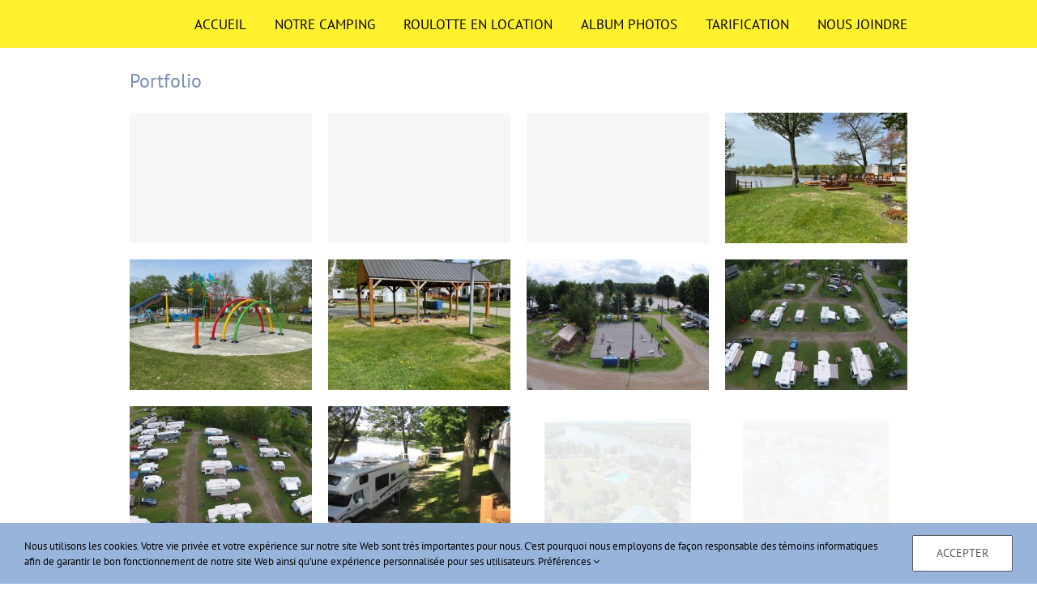

--- FILE ---
content_type: text/html; charset=UTF-8
request_url: https://www.campingchaudiere.com/portfolio-items/
body_size: 14547
content:
<!DOCTYPE html>
<html class="avada-html-layout-wide avada-html-header-position-top avada-html-is-archive" lang="fr-FR" prefix="og: http://ogp.me/ns# fb: http://ogp.me/ns/fb#">
<head>
	<meta http-equiv="X-UA-Compatible" content="IE=edge" />
	<meta http-equiv="Content-Type" content="text/html; charset=utf-8"/>
	<meta name="viewport" content="width=device-width, initial-scale=1" />
	<meta name='robots' content='index, follow, max-image-preview:large, max-snippet:-1, max-video-preview:-1' />

	<!-- This site is optimized with the Yoast SEO plugin v26.7 - https://yoast.com/wordpress/plugins/seo/ -->
	<title>Portfolio Archive - Camping Parc de la Chaudière</title>
	<link rel="canonical" href="https://www.campingchaudiere.com/portfolio-items/" />
	<link rel="next" href="https://www.campingchaudiere.com/portfolio-items/page/2/" />
	<meta property="og:locale" content="fr_FR" />
	<meta property="og:type" content="website" />
	<meta property="og:title" content="Portfolio Archive - Camping Parc de la Chaudière" />
	<meta property="og:url" content="https://www.campingchaudiere.com/portfolio-items/" />
	<meta property="og:site_name" content="Camping Parc de la Chaudière" />
	<meta name="twitter:card" content="summary_large_image" />
	<script type="application/ld+json" class="yoast-schema-graph">{"@context":"https://schema.org","@graph":[{"@type":"CollectionPage","@id":"https://www.campingchaudiere.com/portfolio-items/","url":"https://www.campingchaudiere.com/portfolio-items/","name":"Portfolio Archive - Camping Parc de la Chaudière","isPartOf":{"@id":"https://www.campingchaudiere.com/#website"},"breadcrumb":{"@id":"https://www.campingchaudiere.com/portfolio-items/#breadcrumb"},"inLanguage":"fr-FR"},{"@type":"BreadcrumbList","@id":"https://www.campingchaudiere.com/portfolio-items/#breadcrumb","itemListElement":[{"@type":"ListItem","position":1,"name":"Home","item":"https://www.campingchaudiere.com/"},{"@type":"ListItem","position":2,"name":"Portfolio"}]},{"@type":"WebSite","@id":"https://www.campingchaudiere.com/#website","url":"https://www.campingchaudiere.com/","name":"Camping Parc de la Chaudière","description":"Un environnement paisible, sécuritaire, familial et agrémenté d&#039;activités!","publisher":{"@id":"https://www.campingchaudiere.com/#organization"},"potentialAction":[{"@type":"SearchAction","target":{"@type":"EntryPoint","urlTemplate":"https://www.campingchaudiere.com/?s={search_term_string}"},"query-input":{"@type":"PropertyValueSpecification","valueRequired":true,"valueName":"search_term_string"}}],"inLanguage":"fr-FR"},{"@type":"Organization","@id":"https://www.campingchaudiere.com/#organization","name":"Camping Parc de la Chaudière","url":"https://www.campingchaudiere.com/","logo":{"@type":"ImageObject","inLanguage":"fr-FR","@id":"https://www.campingchaudiere.com/#/schema/logo/image/","url":"https://www.campingchaudiere.com/wp-content/uploads/2017/01/logo-sticky-retina.png","contentUrl":"https://www.campingchaudiere.com/wp-content/uploads/2017/01/logo-sticky-retina.png","width":337,"height":140,"caption":"Camping Parc de la Chaudière"},"image":{"@id":"https://www.campingchaudiere.com/#/schema/logo/image/"}}]}</script>
	<!-- / Yoast SEO plugin. -->


<link rel='dns-prefetch' href='//www.campingchaudiere.com' />
<link rel="alternate" type="application/rss+xml" title="Camping Parc de la Chaudière &raquo; Flux" href="https://www.campingchaudiere.com/feed/" />
<link rel="alternate" type="application/rss+xml" title="Camping Parc de la Chaudière &raquo; Flux des commentaires" href="https://www.campingchaudiere.com/comments/feed/" />
								<link rel="icon" href="https://www.campingchaudiere.com/wp-content/uploads/2017/01/logo-favicon-16.png" type="image/png" />
		
					<!-- Apple Touch Icon -->
						<link rel="apple-touch-icon" sizes="180x180" href="https://www.campingchaudiere.com/wp-content/uploads/2017/01/logo-favicon-114.png" type="image/png">
		
					<!-- Android Icon -->
						<link rel="icon" sizes="192x192" href="https://www.campingchaudiere.com/wp-content/uploads/2017/01/logo-favicon-57.png" type="image/png">
		
					<!-- MS Edge Icon -->
						<meta name="msapplication-TileImage" content="https://www.campingchaudiere.com/wp-content/uploads/2017/01/logo-favicon-72.png" type="image/png">
				<link rel="alternate" type="application/rss+xml" title="Camping Parc de la Chaudière &raquo; Flux pour Portfolio" href="https://www.campingchaudiere.com/portfolio-items/feed/" />
				
		<meta property="og:locale" content="fr_FR"/>
		<meta property="og:type" content="article"/>
		<meta property="og:site_name" content="Camping Parc de la Chaudière"/>
		<meta property="og:title" content="Portfolio Archive - Camping Parc de la Chaudière"/>
				<meta property="og:url" content="https://www.campingchaudiere.com/portfolio-items/836/"/>
																				<style id='wp-img-auto-sizes-contain-inline-css' type='text/css'>
img:is([sizes=auto i],[sizes^="auto," i]){contain-intrinsic-size:3000px 1500px}
/*# sourceURL=wp-img-auto-sizes-contain-inline-css */
</style>
<style id='wp-emoji-styles-inline-css' type='text/css'>

	img.wp-smiley, img.emoji {
		display: inline !important;
		border: none !important;
		box-shadow: none !important;
		height: 1em !important;
		width: 1em !important;
		margin: 0 0.07em !important;
		vertical-align: -0.1em !important;
		background: none !important;
		padding: 0 !important;
	}
/*# sourceURL=wp-emoji-styles-inline-css */
</style>
<link rel='stylesheet' id='child-style-css' href='https://www.campingchaudiere.com/wp-content/themes/Avada-Child-Theme/style.css?ver=1bc0b85b7e5a2cd41cb92655c672887e' type='text/css' media='all' />
<link rel='stylesheet' id='fusion-dynamic-css-css' href='https://www.campingchaudiere.com/wp-content/uploads/fusion-styles/a4483b4ee8f36ddecd93ae7f90c2de02.min.css?ver=3.14.2' type='text/css' media='all' />
<script type="text/javascript" src="https://www.campingchaudiere.com/wp-includes/js/jquery/jquery.min.js?ver=3.7.1" id="jquery-core-js"></script>
<script type="text/javascript" src="https://www.campingchaudiere.com/wp-includes/js/jquery/jquery-migrate.min.js?ver=3.4.1" id="jquery-migrate-js"></script>
<link rel="https://api.w.org/" href="https://www.campingchaudiere.com/wp-json/" /><style type="text/css" id="css-fb-visibility">@media screen and (max-width: 640px){.fusion-no-small-visibility{display:none !important;}body .sm-text-align-center{text-align:center !important;}body .sm-text-align-left{text-align:left !important;}body .sm-text-align-right{text-align:right !important;}body .sm-text-align-justify{text-align:justify !important;}body .sm-flex-align-center{justify-content:center !important;}body .sm-flex-align-flex-start{justify-content:flex-start !important;}body .sm-flex-align-flex-end{justify-content:flex-end !important;}body .sm-mx-auto{margin-left:auto !important;margin-right:auto !important;}body .sm-ml-auto{margin-left:auto !important;}body .sm-mr-auto{margin-right:auto !important;}body .fusion-absolute-position-small{position:absolute;width:100%;}.awb-sticky.awb-sticky-small{ position: sticky; top: var(--awb-sticky-offset,0); }}@media screen and (min-width: 641px) and (max-width: 1024px){.fusion-no-medium-visibility{display:none !important;}body .md-text-align-center{text-align:center !important;}body .md-text-align-left{text-align:left !important;}body .md-text-align-right{text-align:right !important;}body .md-text-align-justify{text-align:justify !important;}body .md-flex-align-center{justify-content:center !important;}body .md-flex-align-flex-start{justify-content:flex-start !important;}body .md-flex-align-flex-end{justify-content:flex-end !important;}body .md-mx-auto{margin-left:auto !important;margin-right:auto !important;}body .md-ml-auto{margin-left:auto !important;}body .md-mr-auto{margin-right:auto !important;}body .fusion-absolute-position-medium{position:absolute;width:100%;}.awb-sticky.awb-sticky-medium{ position: sticky; top: var(--awb-sticky-offset,0); }}@media screen and (min-width: 1025px){.fusion-no-large-visibility{display:none !important;}body .lg-text-align-center{text-align:center !important;}body .lg-text-align-left{text-align:left !important;}body .lg-text-align-right{text-align:right !important;}body .lg-text-align-justify{text-align:justify !important;}body .lg-flex-align-center{justify-content:center !important;}body .lg-flex-align-flex-start{justify-content:flex-start !important;}body .lg-flex-align-flex-end{justify-content:flex-end !important;}body .lg-mx-auto{margin-left:auto !important;margin-right:auto !important;}body .lg-ml-auto{margin-left:auto !important;}body .lg-mr-auto{margin-right:auto !important;}body .fusion-absolute-position-large{position:absolute;width:100%;}.awb-sticky.awb-sticky-large{ position: sticky; top: var(--awb-sticky-offset,0); }}</style><style type="text/css">.recentcomments a{display:inline !important;padding:0 !important;margin:0 !important;}</style><meta name="generator" content="Powered by Slider Revolution 6.7.39 - responsive, Mobile-Friendly Slider Plugin for WordPress with comfortable drag and drop interface." />
<script>function setREVStartSize(e){
			//window.requestAnimationFrame(function() {
				window.RSIW = window.RSIW===undefined ? window.innerWidth : window.RSIW;
				window.RSIH = window.RSIH===undefined ? window.innerHeight : window.RSIH;
				try {
					var pw = document.getElementById(e.c).parentNode.offsetWidth,
						newh;
					pw = pw===0 || isNaN(pw) || (e.l=="fullwidth" || e.layout=="fullwidth") ? window.RSIW : pw;
					e.tabw = e.tabw===undefined ? 0 : parseInt(e.tabw);
					e.thumbw = e.thumbw===undefined ? 0 : parseInt(e.thumbw);
					e.tabh = e.tabh===undefined ? 0 : parseInt(e.tabh);
					e.thumbh = e.thumbh===undefined ? 0 : parseInt(e.thumbh);
					e.tabhide = e.tabhide===undefined ? 0 : parseInt(e.tabhide);
					e.thumbhide = e.thumbhide===undefined ? 0 : parseInt(e.thumbhide);
					e.mh = e.mh===undefined || e.mh=="" || e.mh==="auto" ? 0 : parseInt(e.mh,0);
					if(e.layout==="fullscreen" || e.l==="fullscreen")
						newh = Math.max(e.mh,window.RSIH);
					else{
						e.gw = Array.isArray(e.gw) ? e.gw : [e.gw];
						for (var i in e.rl) if (e.gw[i]===undefined || e.gw[i]===0) e.gw[i] = e.gw[i-1];
						e.gh = e.el===undefined || e.el==="" || (Array.isArray(e.el) && e.el.length==0)? e.gh : e.el;
						e.gh = Array.isArray(e.gh) ? e.gh : [e.gh];
						for (var i in e.rl) if (e.gh[i]===undefined || e.gh[i]===0) e.gh[i] = e.gh[i-1];
											
						var nl = new Array(e.rl.length),
							ix = 0,
							sl;
						e.tabw = e.tabhide>=pw ? 0 : e.tabw;
						e.thumbw = e.thumbhide>=pw ? 0 : e.thumbw;
						e.tabh = e.tabhide>=pw ? 0 : e.tabh;
						e.thumbh = e.thumbhide>=pw ? 0 : e.thumbh;
						for (var i in e.rl) nl[i] = e.rl[i]<window.RSIW ? 0 : e.rl[i];
						sl = nl[0];
						for (var i in nl) if (sl>nl[i] && nl[i]>0) { sl = nl[i]; ix=i;}
						var m = pw>(e.gw[ix]+e.tabw+e.thumbw) ? 1 : (pw-(e.tabw+e.thumbw)) / (e.gw[ix]);
						newh =  (e.gh[ix] * m) + (e.tabh + e.thumbh);
					}
					var el = document.getElementById(e.c);
					if (el!==null && el) el.style.height = newh+"px";
					el = document.getElementById(e.c+"_wrapper");
					if (el!==null && el) {
						el.style.height = newh+"px";
						el.style.display = "block";
					}
				} catch(e){
					console.log("Failure at Presize of Slider:" + e)
				}
			//});
		  };</script>
		<script type="text/javascript">
			var doc = document.documentElement;
			doc.setAttribute( 'data-useragent', navigator.userAgent );
		</script>
		<script>
  (function(i,s,o,g,r,a,m){i['GoogleAnalyticsObject']=r;i[r]=i[r]||function(){
  (i[r].q=i[r].q||[]).push(arguments)},i[r].l=1*new Date();a=s.createElement(o),
  m=s.getElementsByTagName(o)[0];a.async=1;a.src=g;m.parentNode.insertBefore(a,m)
  })(window,document,'script','https://www.google-analytics.com/analytics.js','ga');

  ga('create', 'UA-92463002-1', 'auto');
  ga('send', 'pageview');

</script>
	<!-- Global site tag (gtag.js) - Google Analytics -->
<script async src="https://www.googletagmanager.com/gtag/js?id=G-8LLBWPJS1W"></script>
<script>
  window.dataLayer = window.dataLayer || [];
  function gtag(){dataLayer.push(arguments);}
  gtag('js', new Date());

  gtag('config', 'G-8LLBWPJS1W');
</script><style id='global-styles-inline-css' type='text/css'>
:root{--wp--preset--aspect-ratio--square: 1;--wp--preset--aspect-ratio--4-3: 4/3;--wp--preset--aspect-ratio--3-4: 3/4;--wp--preset--aspect-ratio--3-2: 3/2;--wp--preset--aspect-ratio--2-3: 2/3;--wp--preset--aspect-ratio--16-9: 16/9;--wp--preset--aspect-ratio--9-16: 9/16;--wp--preset--color--black: #000000;--wp--preset--color--cyan-bluish-gray: #abb8c3;--wp--preset--color--white: #ffffff;--wp--preset--color--pale-pink: #f78da7;--wp--preset--color--vivid-red: #cf2e2e;--wp--preset--color--luminous-vivid-orange: #ff6900;--wp--preset--color--luminous-vivid-amber: #fcb900;--wp--preset--color--light-green-cyan: #7bdcb5;--wp--preset--color--vivid-green-cyan: #00d084;--wp--preset--color--pale-cyan-blue: #8ed1fc;--wp--preset--color--vivid-cyan-blue: #0693e3;--wp--preset--color--vivid-purple: #9b51e0;--wp--preset--color--awb-color-1: rgba(255,255,255,1);--wp--preset--color--awb-color-2: rgba(246,246,246,1);--wp--preset--color--awb-color-3: rgba(255,241,45,1);--wp--preset--color--awb-color-4: rgba(224,222,222,1);--wp--preset--color--awb-color-5: rgba(229,220,41,1);--wp--preset--color--awb-color-6: rgba(116,116,116,1);--wp--preset--color--awb-color-7: rgba(51,51,51,1);--wp--preset--color--awb-color-8: rgba(0,0,0,1);--wp--preset--color--awb-color-custom-10: rgba(120,142,180,1);--wp--preset--color--awb-color-custom-11: rgba(235,234,234,1);--wp--preset--color--awb-color-custom-12: rgba(210,211,212,1);--wp--preset--color--awb-color-custom-13: rgba(160,206,78,1);--wp--preset--color--awb-color-custom-14: rgba(232,232,232,1);--wp--preset--color--awb-color-custom-15: rgba(235,234,234,0.8);--wp--preset--color--awb-color-custom-16: rgba(190,189,189,1);--wp--preset--color--awb-color-custom-17: rgba(249,249,249,1);--wp--preset--gradient--vivid-cyan-blue-to-vivid-purple: linear-gradient(135deg,rgb(6,147,227) 0%,rgb(155,81,224) 100%);--wp--preset--gradient--light-green-cyan-to-vivid-green-cyan: linear-gradient(135deg,rgb(122,220,180) 0%,rgb(0,208,130) 100%);--wp--preset--gradient--luminous-vivid-amber-to-luminous-vivid-orange: linear-gradient(135deg,rgb(252,185,0) 0%,rgb(255,105,0) 100%);--wp--preset--gradient--luminous-vivid-orange-to-vivid-red: linear-gradient(135deg,rgb(255,105,0) 0%,rgb(207,46,46) 100%);--wp--preset--gradient--very-light-gray-to-cyan-bluish-gray: linear-gradient(135deg,rgb(238,238,238) 0%,rgb(169,184,195) 100%);--wp--preset--gradient--cool-to-warm-spectrum: linear-gradient(135deg,rgb(74,234,220) 0%,rgb(151,120,209) 20%,rgb(207,42,186) 40%,rgb(238,44,130) 60%,rgb(251,105,98) 80%,rgb(254,248,76) 100%);--wp--preset--gradient--blush-light-purple: linear-gradient(135deg,rgb(255,206,236) 0%,rgb(152,150,240) 100%);--wp--preset--gradient--blush-bordeaux: linear-gradient(135deg,rgb(254,205,165) 0%,rgb(254,45,45) 50%,rgb(107,0,62) 100%);--wp--preset--gradient--luminous-dusk: linear-gradient(135deg,rgb(255,203,112) 0%,rgb(199,81,192) 50%,rgb(65,88,208) 100%);--wp--preset--gradient--pale-ocean: linear-gradient(135deg,rgb(255,245,203) 0%,rgb(182,227,212) 50%,rgb(51,167,181) 100%);--wp--preset--gradient--electric-grass: linear-gradient(135deg,rgb(202,248,128) 0%,rgb(113,206,126) 100%);--wp--preset--gradient--midnight: linear-gradient(135deg,rgb(2,3,129) 0%,rgb(40,116,252) 100%);--wp--preset--font-size--small: 9.75px;--wp--preset--font-size--medium: 20px;--wp--preset--font-size--large: 19.5px;--wp--preset--font-size--x-large: 42px;--wp--preset--font-size--normal: 13px;--wp--preset--font-size--xlarge: 26px;--wp--preset--font-size--huge: 39px;--wp--preset--spacing--20: 0.44rem;--wp--preset--spacing--30: 0.67rem;--wp--preset--spacing--40: 1rem;--wp--preset--spacing--50: 1.5rem;--wp--preset--spacing--60: 2.25rem;--wp--preset--spacing--70: 3.38rem;--wp--preset--spacing--80: 5.06rem;--wp--preset--shadow--natural: 6px 6px 9px rgba(0, 0, 0, 0.2);--wp--preset--shadow--deep: 12px 12px 50px rgba(0, 0, 0, 0.4);--wp--preset--shadow--sharp: 6px 6px 0px rgba(0, 0, 0, 0.2);--wp--preset--shadow--outlined: 6px 6px 0px -3px rgb(255, 255, 255), 6px 6px rgb(0, 0, 0);--wp--preset--shadow--crisp: 6px 6px 0px rgb(0, 0, 0);}:where(.is-layout-flex){gap: 0.5em;}:where(.is-layout-grid){gap: 0.5em;}body .is-layout-flex{display: flex;}.is-layout-flex{flex-wrap: wrap;align-items: center;}.is-layout-flex > :is(*, div){margin: 0;}body .is-layout-grid{display: grid;}.is-layout-grid > :is(*, div){margin: 0;}:where(.wp-block-columns.is-layout-flex){gap: 2em;}:where(.wp-block-columns.is-layout-grid){gap: 2em;}:where(.wp-block-post-template.is-layout-flex){gap: 1.25em;}:where(.wp-block-post-template.is-layout-grid){gap: 1.25em;}.has-black-color{color: var(--wp--preset--color--black) !important;}.has-cyan-bluish-gray-color{color: var(--wp--preset--color--cyan-bluish-gray) !important;}.has-white-color{color: var(--wp--preset--color--white) !important;}.has-pale-pink-color{color: var(--wp--preset--color--pale-pink) !important;}.has-vivid-red-color{color: var(--wp--preset--color--vivid-red) !important;}.has-luminous-vivid-orange-color{color: var(--wp--preset--color--luminous-vivid-orange) !important;}.has-luminous-vivid-amber-color{color: var(--wp--preset--color--luminous-vivid-amber) !important;}.has-light-green-cyan-color{color: var(--wp--preset--color--light-green-cyan) !important;}.has-vivid-green-cyan-color{color: var(--wp--preset--color--vivid-green-cyan) !important;}.has-pale-cyan-blue-color{color: var(--wp--preset--color--pale-cyan-blue) !important;}.has-vivid-cyan-blue-color{color: var(--wp--preset--color--vivid-cyan-blue) !important;}.has-vivid-purple-color{color: var(--wp--preset--color--vivid-purple) !important;}.has-black-background-color{background-color: var(--wp--preset--color--black) !important;}.has-cyan-bluish-gray-background-color{background-color: var(--wp--preset--color--cyan-bluish-gray) !important;}.has-white-background-color{background-color: var(--wp--preset--color--white) !important;}.has-pale-pink-background-color{background-color: var(--wp--preset--color--pale-pink) !important;}.has-vivid-red-background-color{background-color: var(--wp--preset--color--vivid-red) !important;}.has-luminous-vivid-orange-background-color{background-color: var(--wp--preset--color--luminous-vivid-orange) !important;}.has-luminous-vivid-amber-background-color{background-color: var(--wp--preset--color--luminous-vivid-amber) !important;}.has-light-green-cyan-background-color{background-color: var(--wp--preset--color--light-green-cyan) !important;}.has-vivid-green-cyan-background-color{background-color: var(--wp--preset--color--vivid-green-cyan) !important;}.has-pale-cyan-blue-background-color{background-color: var(--wp--preset--color--pale-cyan-blue) !important;}.has-vivid-cyan-blue-background-color{background-color: var(--wp--preset--color--vivid-cyan-blue) !important;}.has-vivid-purple-background-color{background-color: var(--wp--preset--color--vivid-purple) !important;}.has-black-border-color{border-color: var(--wp--preset--color--black) !important;}.has-cyan-bluish-gray-border-color{border-color: var(--wp--preset--color--cyan-bluish-gray) !important;}.has-white-border-color{border-color: var(--wp--preset--color--white) !important;}.has-pale-pink-border-color{border-color: var(--wp--preset--color--pale-pink) !important;}.has-vivid-red-border-color{border-color: var(--wp--preset--color--vivid-red) !important;}.has-luminous-vivid-orange-border-color{border-color: var(--wp--preset--color--luminous-vivid-orange) !important;}.has-luminous-vivid-amber-border-color{border-color: var(--wp--preset--color--luminous-vivid-amber) !important;}.has-light-green-cyan-border-color{border-color: var(--wp--preset--color--light-green-cyan) !important;}.has-vivid-green-cyan-border-color{border-color: var(--wp--preset--color--vivid-green-cyan) !important;}.has-pale-cyan-blue-border-color{border-color: var(--wp--preset--color--pale-cyan-blue) !important;}.has-vivid-cyan-blue-border-color{border-color: var(--wp--preset--color--vivid-cyan-blue) !important;}.has-vivid-purple-border-color{border-color: var(--wp--preset--color--vivid-purple) !important;}.has-vivid-cyan-blue-to-vivid-purple-gradient-background{background: var(--wp--preset--gradient--vivid-cyan-blue-to-vivid-purple) !important;}.has-light-green-cyan-to-vivid-green-cyan-gradient-background{background: var(--wp--preset--gradient--light-green-cyan-to-vivid-green-cyan) !important;}.has-luminous-vivid-amber-to-luminous-vivid-orange-gradient-background{background: var(--wp--preset--gradient--luminous-vivid-amber-to-luminous-vivid-orange) !important;}.has-luminous-vivid-orange-to-vivid-red-gradient-background{background: var(--wp--preset--gradient--luminous-vivid-orange-to-vivid-red) !important;}.has-very-light-gray-to-cyan-bluish-gray-gradient-background{background: var(--wp--preset--gradient--very-light-gray-to-cyan-bluish-gray) !important;}.has-cool-to-warm-spectrum-gradient-background{background: var(--wp--preset--gradient--cool-to-warm-spectrum) !important;}.has-blush-light-purple-gradient-background{background: var(--wp--preset--gradient--blush-light-purple) !important;}.has-blush-bordeaux-gradient-background{background: var(--wp--preset--gradient--blush-bordeaux) !important;}.has-luminous-dusk-gradient-background{background: var(--wp--preset--gradient--luminous-dusk) !important;}.has-pale-ocean-gradient-background{background: var(--wp--preset--gradient--pale-ocean) !important;}.has-electric-grass-gradient-background{background: var(--wp--preset--gradient--electric-grass) !important;}.has-midnight-gradient-background{background: var(--wp--preset--gradient--midnight) !important;}.has-small-font-size{font-size: var(--wp--preset--font-size--small) !important;}.has-medium-font-size{font-size: var(--wp--preset--font-size--medium) !important;}.has-large-font-size{font-size: var(--wp--preset--font-size--large) !important;}.has-x-large-font-size{font-size: var(--wp--preset--font-size--x-large) !important;}
/*# sourceURL=global-styles-inline-css */
</style>
<link rel='stylesheet' id='rs-plugin-settings-css' href='//www.campingchaudiere.com/wp-content/plugins/revslider/sr6/assets/css/rs6.css?ver=6.7.39' type='text/css' media='all' />
<style id='rs-plugin-settings-inline-css' type='text/css'>
#rs-demo-id {}
/*# sourceURL=rs-plugin-settings-inline-css */
</style>
</head>

<body data-rsssl=1 class="archive post-type-archive post-type-archive-avada_portfolio wp-theme-Avada wp-child-theme-Avada-Child-Theme fusion-image-hovers fusion-pagination-sizing fusion-button_type-flat fusion-button_span-no fusion-button_gradient-linear avada-image-rollover-circle-yes avada-image-rollover-yes avada-image-rollover-direction-left fusion-body ltr fusion-sticky-header no-mobile-slidingbar no-mobile-totop avada-has-rev-slider-styles fusion-disable-outline fusion-sub-menu-fade mobile-logo-pos-left layout-wide-mode avada-has-boxed-modal-shadow-none layout-scroll-offset-full fusion-top-header menu-text-align-center mobile-menu-design-modern fusion-show-pagination-text fusion-header-layout-v2 avada-responsive avada-footer-fx-none avada-menu-highlight-style-bar fusion-search-form-classic fusion-main-menu-search-overlay fusion-avatar-square avada-sticky-shrinkage avada-dropdown-styles avada-blog-layout-large avada-blog-archive-layout-large avada-header-shadow-no avada-menu-icon-position-left avada-has-megamenu-shadow avada-has-mainmenu-dropdown-divider avada-has-breadcrumb-mobile-hidden avada-has-titlebar-bar_and_content avada-has-pagination-padding avada-flyout-menu-direction-fade avada-ec-views-v1" data-awb-post-id="836">
		<a class="skip-link screen-reader-text" href="#content">Passer au contenu</a>

	<div id="boxed-wrapper">
		
		<div id="wrapper" class="fusion-wrapper">
			<div id="home" style="position:relative;top:-1px;"></div>
							
										
							<div id="sliders-container" class="fusion-slider-visibility">
					</div>
				
					
			<header class="fusion-header-wrapper">
				<div class="fusion-header-v2 fusion-logo-alignment fusion-logo-left fusion-sticky-menu- fusion-sticky-logo-1 fusion-mobile-logo-1  fusion-mobile-menu-design-modern">
					<div class="fusion-header-sticky-height"></div>
<div class="fusion-header">
	<div class="fusion-row">
					<div class="fusion-logo" data-margin-top="0px" data-margin-bottom="0px" data-margin-left="0px" data-margin-right="0px">
		</div>		<nav class="fusion-main-menu" aria-label="Menu principal"><div class="fusion-overlay-search">		<form role="search" class="searchform fusion-search-form  fusion-search-form-classic" method="get" action="https://www.campingchaudiere.com/">
			<div class="fusion-search-form-content">

				
				<div class="fusion-search-field search-field">
					<label><span class="screen-reader-text">Rechercher:</span>
													<input type="search" value="" name="s" class="s" placeholder="Rechercher..." required aria-required="true" aria-label="Rechercher..."/>
											</label>
				</div>
				<div class="fusion-search-button search-button">
					<input type="submit" class="fusion-search-submit searchsubmit" aria-label="Recherche" value="&#xf002;" />
									</div>

				
			</div>


			
		</form>
		<div class="fusion-search-spacer"></div><a href="#" role="button" aria-label="Fermer la recherche" class="fusion-close-search"></a></div><ul id="menu-principal" class="fusion-menu"><li  id="menu-item-7"  class="menu-item menu-item-type-post_type menu-item-object-page menu-item-home menu-item-7"  data-item-id="7"><a  href="https://www.campingchaudiere.com/" class="fusion-bar-highlight"><span class="menu-text">ACCUEIL</span></a></li><li  id="menu-item-40"  class="menu-item menu-item-type-custom menu-item-object-custom menu-item-has-children menu-item-40 fusion-dropdown-menu"  data-item-id="40"><a  href="#" class="fusion-bar-highlight"><span class="menu-text">NOTRE CAMPING</span></a><ul class="sub-menu"><li  id="menu-item-36"  class="menu-item menu-item-type-post_type menu-item-object-page menu-item-36 fusion-dropdown-submenu" ><a  href="https://www.campingchaudiere.com/services/" class="fusion-bar-highlight"><span>Services</span></a></li><li  id="menu-item-35"  class="menu-item menu-item-type-post_type menu-item-object-page menu-item-35 fusion-dropdown-submenu" ><a  href="https://www.campingchaudiere.com/activites/" class="fusion-bar-highlight"><span>Activités</span></a></li><li  id="menu-item-33"  class="menu-item menu-item-type-post_type menu-item-object-page menu-item-33 fusion-dropdown-submenu" ><a  href="https://www.campingchaudiere.com/attraits/" class="fusion-bar-highlight"><span>Attraits à proximité</span></a></li><li  id="menu-item-32"  class="menu-item menu-item-type-post_type menu-item-object-page menu-item-32 fusion-dropdown-submenu" ><a  href="https://www.campingchaudiere.com/plan-du-camping/" class="fusion-bar-highlight"><span>Plan du camping</span></a></li></ul></li><li  id="menu-item-34"  class="menu-item menu-item-type-post_type menu-item-object-page menu-item-34"  data-item-id="34"><a  href="https://www.campingchaudiere.com/location-de-roulottes/" class="fusion-bar-highlight"><span class="menu-text">ROULOTTE EN LOCATION</span></a></li><li  id="menu-item-39"  class="menu-item menu-item-type-post_type menu-item-object-page menu-item-39"  data-item-id="39"><a  href="https://www.campingchaudiere.com/album-photos/" class="fusion-bar-highlight"><span class="menu-text">ALBUM PHOTOS</span></a></li><li  id="menu-item-38"  class="menu-item menu-item-type-post_type menu-item-object-page menu-item-38"  data-item-id="38"><a  href="https://www.campingchaudiere.com/tarification/" class="fusion-bar-highlight"><span class="menu-text">TARIFICATION</span></a></li><li  id="menu-item-37"  class="menu-item menu-item-type-post_type menu-item-object-page menu-item-37"  data-item-id="37"><a  href="https://www.campingchaudiere.com/nous-joindre/" class="fusion-bar-highlight"><span class="menu-text">NOUS JOINDRE</span></a></li></ul></nav>	<div class="fusion-mobile-menu-icons">
							<a href="#" class="fusion-icon awb-icon-bars" aria-label="Afficher/masquer le menu mobile" aria-expanded="false"></a>
		
		
		
			</div>

<nav class="fusion-mobile-nav-holder fusion-mobile-menu-text-align-left" aria-label="Menu principal mobile"></nav>

					</div>
</div>
				</div>
				<div class="fusion-clearfix"></div>
			</header>
			
							
			<section class="avada-page-titlebar-wrapper" aria-labelledby="awb-ptb-heading">
	<div class="fusion-page-title-bar fusion-page-title-bar-breadcrumbs fusion-page-title-bar-left">
		<div class="fusion-page-title-row">
			<div class="fusion-page-title-wrapper">
				<div class="fusion-page-title-captions">

																							<h1 id="awb-ptb-heading" class="entry-title">Portfolio</h1>

											
					
				</div>

													
			</div>
		</div>
	</div>
</section>

						<main id="main" class="clearfix ">
				<div class="fusion-row" style="">
	<section id="content" class=" full-width" style="width: 100%;">
		
<div class="fusion-portfolio fusion-portfolio-archive fusion-portfolio-layout-grid fusion-portfolio-four fusion-portfolio-rollover fusion-portfolio-paging-infinite">

		
	<div class="fusion-portfolio-wrapper" data-picturesize="fixed" data-pages="3" style="margin:calc(var(--portfolio_archive_column_spacing) / -2);">

		
					
							
				<article class="fusion-portfolio-post post-836  fusion-col-spacing" style="padding:calc(var(--portfolio_archive_column_spacing) / 2);">

										
																			<div  class="fusion-image-wrapper fusion-image-size-fixed" aria-haspopup="true">
							<div class="fusion-placeholder-image" data-origheight="214" data-origwidth="300px" style="width:300px;height:214px;"></div>
		<div class="fusion-rollover">
	<div class="fusion-rollover-content">

										
														
								
								
													
		
								
								
		
						<a class="fusion-link-wrapper" href="https://www.campingchaudiere.com/portfolio-items/836/" aria-label=""></a>
	</div>
</div>
</div>

						
																			<span class="entry-title rich-snippet-hidden"></span><span class="vcard rich-snippet-hidden"><span class="fn"><a href="https://www.campingchaudiere.com/author/camping-chaudi/" title="Articles par Camping Parc de la Chaudière" rel="author">Camping Parc de la Chaudière</a></span></span><span class="updated rich-snippet-hidden">2023-08-25T14:42:38-04:00</span>													
										
				</article><!-- end portfolio-post -->

								
							
				<article class="fusion-portfolio-post post-834  fusion-col-spacing" style="padding:calc(var(--portfolio_archive_column_spacing) / 2);">

										
																			<div  class="fusion-image-wrapper fusion-image-size-fixed" aria-haspopup="true">
							<div class="fusion-placeholder-image" data-origheight="214" data-origwidth="300px" style="width:300px;height:214px;"></div>
		<div class="fusion-rollover">
	<div class="fusion-rollover-content">

										
														
								
								
													
		
								
								
		
						<a class="fusion-link-wrapper" href="https://www.campingchaudiere.com/portfolio-items/834/" aria-label=""></a>
	</div>
</div>
</div>

						
																			<span class="entry-title rich-snippet-hidden"></span><span class="vcard rich-snippet-hidden"><span class="fn"><a href="https://www.campingchaudiere.com/author/camping-chaudi/" title="Articles par Camping Parc de la Chaudière" rel="author">Camping Parc de la Chaudière</a></span></span><span class="updated rich-snippet-hidden">2023-08-25T14:41:31-04:00</span>													
										
				</article><!-- end portfolio-post -->

								
							
				<article class="fusion-portfolio-post post-831  fusion-col-spacing" style="padding:calc(var(--portfolio_archive_column_spacing) / 2);">

										
																			<div  class="fusion-image-wrapper fusion-image-size-fixed" aria-haspopup="true">
							<div class="fusion-placeholder-image" data-origheight="214" data-origwidth="300px" style="width:300px;height:214px;"></div>
		<div class="fusion-rollover">
	<div class="fusion-rollover-content">

										
														
								
								
													
		
								
								
		
						<a class="fusion-link-wrapper" href="https://www.campingchaudiere.com/portfolio-items/famille/" aria-label=""></a>
	</div>
</div>
</div>

						
																			<span class="entry-title rich-snippet-hidden"></span><span class="vcard rich-snippet-hidden"><span class="fn"><a href="https://www.campingchaudiere.com/author/camping-chaudi/" title="Articles par Camping Parc de la Chaudière" rel="author">Camping Parc de la Chaudière</a></span></span><span class="updated rich-snippet-hidden">2023-08-25T14:41:10-04:00</span>													
										
				</article><!-- end portfolio-post -->

								
							
				<article class="fusion-portfolio-post post-719  fusion-col-spacing" style="padding:calc(var(--portfolio_archive_column_spacing) / 2);">

										
																			<div  class="fusion-image-wrapper fusion-image-size-fixed" aria-haspopup="true">
				<img width="300" height="214" src="https://www.campingchaudiere.com/wp-content/uploads/2022/05/281634663_3281931548708725_4246584035188510889_n-300x214.jpg" class="attachment-portfolio-three size-portfolio-three wp-post-image" alt="" decoding="async" fetchpriority="high" /><div class="fusion-rollover">
	<div class="fusion-rollover-content">

										
														
								
								
																		<a class="fusion-rollover-gallery" href="https://www.campingchaudiere.com/wp-content/uploads/2022/05/281634663_3281931548708725_4246584035188510889_n.jpg" data-options="" data-id="719" data-rel="iLightbox[gallery]" data-title="Place détente" data-caption="">
						Galerie					</a>
														
		
								
								
		
						<a class="fusion-link-wrapper" href="https://www.campingchaudiere.com/portfolio-items/detente/" aria-label="Détente"></a>
	</div>
</div>
</div>

						
																			<span class="entry-title rich-snippet-hidden">Détente</span><span class="vcard rich-snippet-hidden"><span class="fn"><a href="https://www.campingchaudiere.com/author/camping-chaudi/" title="Articles par Camping Parc de la Chaudière" rel="author">Camping Parc de la Chaudière</a></span></span><span class="updated rich-snippet-hidden">2022-05-19T15:20:58-04:00</span>													
										
				</article><!-- end portfolio-post -->

								
							
				<article class="fusion-portfolio-post post-715  fusion-col-spacing" style="padding:calc(var(--portfolio_archive_column_spacing) / 2);">

										
																			<div  class="fusion-image-wrapper fusion-image-size-fixed" aria-haspopup="true">
				<img width="300" height="214" src="https://www.campingchaudiere.com/wp-content/uploads/2022/05/281746356_741140333554847_8299196695080486374_n-300x214.jpg" class="attachment-portfolio-three size-portfolio-three wp-post-image" alt="" decoding="async" /><div class="fusion-rollover">
	<div class="fusion-rollover-content">

										
														
								
								
																		<a class="fusion-rollover-gallery" href="https://www.campingchaudiere.com/wp-content/uploads/2022/05/281746356_741140333554847_8299196695080486374_n.jpg" data-options="" data-id="715" data-rel="iLightbox[gallery]" data-title="Jeu d&#039;eau" data-caption="">
						Galerie					</a>
														
		
								
								
		
						<a class="fusion-link-wrapper" href="https://www.campingchaudiere.com/portfolio-items/jeu-deau/" aria-label="Jeu d&rsquo;eau"></a>
	</div>
</div>
</div>

						
																			<span class="entry-title rich-snippet-hidden">Jeu d&rsquo;eau</span><span class="vcard rich-snippet-hidden"><span class="fn"><a href="https://www.campingchaudiere.com/author/camping-chaudi/" title="Articles par Camping Parc de la Chaudière" rel="author">Camping Parc de la Chaudière</a></span></span><span class="updated rich-snippet-hidden">2022-05-19T15:14:17-04:00</span>													
										
				</article><!-- end portfolio-post -->

								
							
				<article class="fusion-portfolio-post post-712  fusion-col-spacing" style="padding:calc(var(--portfolio_archive_column_spacing) / 2);">

										
																			<div  class="fusion-image-wrapper fusion-image-size-fixed" aria-haspopup="true">
				<img width="300" height="214" src="https://www.campingchaudiere.com/wp-content/uploads/2022/05/280855734_409773307681129_480689955754892294_n-1-300x214.jpg" class="attachment-portfolio-three size-portfolio-three wp-post-image" alt="" decoding="async" /><div class="fusion-rollover">
	<div class="fusion-rollover-content">

										
														
								
								
																		<a class="fusion-rollover-gallery" href="https://www.campingchaudiere.com/wp-content/uploads/2022/05/280855734_409773307681129_480689955754892294_n-1.jpg" data-options="" data-id="712" data-rel="iLightbox[gallery]" data-title="280855734_409773307681129_480689955754892294_n" data-caption="">
						Galerie					</a>
														
		
								
								
		
						<a class="fusion-link-wrapper" href="https://www.campingchaudiere.com/portfolio-items/carre-de-sable/" aria-label="Carré de sable"></a>
	</div>
</div>
</div>

						
																			<span class="entry-title rich-snippet-hidden">Carré de sable</span><span class="vcard rich-snippet-hidden"><span class="fn"><a href="https://www.campingchaudiere.com/author/camping-chaudi/" title="Articles par Camping Parc de la Chaudière" rel="author">Camping Parc de la Chaudière</a></span></span><span class="updated rich-snippet-hidden">2022-05-19T15:13:18-04:00</span>													
										
				</article><!-- end portfolio-post -->

								
							
				<article class="fusion-portfolio-post post-524  fusion-col-spacing" style="padding:calc(var(--portfolio_archive_column_spacing) / 2);">

										
																			<div  class="fusion-image-wrapper fusion-image-size-fixed" aria-haspopup="true">
				<img width="300" height="214" src="https://www.campingchaudiere.com/wp-content/uploads/2017/03/DJI00129-300x214.jpg" class="attachment-portfolio-three size-portfolio-three wp-post-image" alt="" decoding="async" /><div class="fusion-rollover">
	<div class="fusion-rollover-content">

										
														
								
								
																		<a class="fusion-rollover-gallery" href="https://www.campingchaudiere.com/wp-content/uploads/2017/03/DJI00129.jpg" data-options="" data-id="524" data-rel="iLightbox[gallery]" data-title="Aire de jeu" data-caption="DCIM101MEDIA">
						Galerie					</a>
														
		
								
								
		
						<a class="fusion-link-wrapper" href="https://www.campingchaudiere.com/portfolio-items/aire-de-jeu/" aria-label="Aire de jeu"></a>
	</div>
</div>
</div>

						
																			<span class="entry-title rich-snippet-hidden">Aire de jeu</span><span class="vcard rich-snippet-hidden"><span class="fn"><a href="https://www.campingchaudiere.com/author/camping-chaudi/" title="Articles par Camping Parc de la Chaudière" rel="author">Camping Parc de la Chaudière</a></span></span><span class="updated rich-snippet-hidden">2017-03-07T15:15:55-05:00</span>													
										
				</article><!-- end portfolio-post -->

								
							
				<article class="fusion-portfolio-post post-514  fusion-col-spacing" style="padding:calc(var(--portfolio_archive_column_spacing) / 2);">

										
																			<div  class="fusion-image-wrapper fusion-image-size-fixed" aria-haspopup="true">
				<img width="300" height="214" src="https://www.campingchaudiere.com/wp-content/uploads/2017/03/DJI00122_Moment3-300x214.jpg" class="attachment-portfolio-three size-portfolio-three wp-post-image" alt="" decoding="async" /><div class="fusion-rollover">
	<div class="fusion-rollover-content">

										
														
								
								
																		<a class="fusion-rollover-gallery" href="https://www.campingchaudiere.com/wp-content/uploads/2017/03/DJI00122_Moment3.jpg" data-options="" data-id="514" data-rel="iLightbox[gallery]" data-title="Terrains visiteurs" data-caption="">
						Galerie					</a>
														
		
								
								
		
						<a class="fusion-link-wrapper" href="https://www.campingchaudiere.com/portfolio-items/terrains-visiteurs/" aria-label="Terrains visiteurs"></a>
	</div>
</div>
</div>

						
																			<span class="entry-title rich-snippet-hidden">Terrains visiteurs</span><span class="vcard rich-snippet-hidden"><span class="fn"><a href="https://www.campingchaudiere.com/author/camping-chaudi/" title="Articles par Camping Parc de la Chaudière" rel="author">Camping Parc de la Chaudière</a></span></span><span class="updated rich-snippet-hidden">2017-03-07T15:02:12-05:00</span>													
										
				</article><!-- end portfolio-post -->

								
							
				<article class="fusion-portfolio-post post-512  fusion-col-spacing" style="padding:calc(var(--portfolio_archive_column_spacing) / 2);">

										
																			<div  class="fusion-image-wrapper fusion-image-size-fixed" aria-haspopup="true">
				<img width="300" height="214" src="https://www.campingchaudiere.com/wp-content/uploads/2017/03/DJI00122_Moment5-300x214.jpg" class="attachment-portfolio-three size-portfolio-three wp-post-image" alt="" decoding="async" /><div class="fusion-rollover">
	<div class="fusion-rollover-content">

										
														
								
								
																		<a class="fusion-rollover-gallery" href="https://www.campingchaudiere.com/wp-content/uploads/2017/03/DJI00122_Moment5.jpg" data-options="" data-id="512" data-rel="iLightbox[gallery]" data-title="Entrer directe" data-caption="">
						Galerie					</a>
														
		
								
								
		
						<a class="fusion-link-wrapper" href="https://www.campingchaudiere.com/portfolio-items/entrer-directe/" aria-label="Entrer directe"></a>
	</div>
</div>
</div>

						
																			<span class="entry-title rich-snippet-hidden">Entrer directe</span><span class="vcard rich-snippet-hidden"><span class="fn"><a href="https://www.campingchaudiere.com/author/camping-chaudi/" title="Articles par Camping Parc de la Chaudière" rel="author">Camping Parc de la Chaudière</a></span></span><span class="updated rich-snippet-hidden">2017-03-07T14:59:47-05:00</span>													
										
				</article><!-- end portfolio-post -->

								
							
				<article class="fusion-portfolio-post post-510  fusion-col-spacing" style="padding:calc(var(--portfolio_archive_column_spacing) / 2);">

										
																			<div  class="fusion-image-wrapper fusion-image-size-fixed" aria-haspopup="true">
				<img width="300" height="214" src="https://www.campingchaudiere.com/wp-content/uploads/2017/03/camping2013-030-300x214.jpg" class="attachment-portfolio-three size-portfolio-three wp-post-image" alt="" decoding="async" /><div class="fusion-rollover">
	<div class="fusion-rollover-content">

										
														
								
								
																		<a class="fusion-rollover-gallery" href="https://www.campingchaudiere.com/wp-content/uploads/2017/03/camping2013-030.jpg" data-options="" data-id="510" data-rel="iLightbox[gallery]" data-title="terrain #B,C,D" data-caption="">
						Galerie					</a>
														
		
								
								
		
						<a class="fusion-link-wrapper" href="https://www.campingchaudiere.com/portfolio-items/terrain-bcd/" aria-label="Terrain #B,C,D"></a>
	</div>
</div>
</div>

						
																			<span class="entry-title rich-snippet-hidden">Terrain #B,C,D</span><span class="vcard rich-snippet-hidden"><span class="fn"><a href="https://www.campingchaudiere.com/author/camping-chaudi/" title="Articles par Camping Parc de la Chaudière" rel="author">Camping Parc de la Chaudière</a></span></span><span class="updated rich-snippet-hidden">2017-03-07T14:57:27-05:00</span>													
										
				</article><!-- end portfolio-post -->

					
	</div><!-- end portfolio-wrapper -->

		<div class="fusion-infinite-scroll-trigger"></div><div class="pagination infinite-scroll clearfix" style="display:none;"><span class="current">1</span><a href="https://www.campingchaudiere.com/portfolio-items/page/2/" class="inactive">2</a><a class="pagination-next" rel="next" href="https://www.campingchaudiere.com/portfolio-items/page/2/"><span class="page-text">Suivant</span><span class="page-next"></span></a></div><div class="fusion-clearfix"></div>		
	</div><!-- end fusion-portfolio -->
	</section>
							
					</div>  <!-- fusion-row -->
				</main>  <!-- #main -->
				
				
								
					
		<div class="fusion-footer">
					
	<footer class="fusion-footer-widget-area fusion-widget-area">
		<div class="fusion-row">
			<div class="fusion-columns fusion-columns-6 fusion-widget-area">
				
																									<div class="fusion-column col-lg-2 col-md-2 col-sm-2">
							<section id="text-2" class="fusion-footer-widget-column widget widget_text">			<div class="textwidget"><a href="https://www.chaudiereappalaches.com/fr/chaudiere-appalaches/grands-prix-du-tourisme/2013/" target="_blank"><img class="aligncenter size-full wp-image-54" src="/wp-content/uploads/2017/01/logo-grandsprixtourismequebecois.jpg" alt="" width="55" height="120" /></a></div>
		<div style="clear:both;"></div></section>																					</div>
																										<div class="fusion-column col-lg-2 col-md-2 col-sm-2">
							<section id="text-3" class="fusion-footer-widget-column widget widget_text" style="border-style: solid;border-color:transparent;border-width:0px;">			<div class="textwidget"><img class="alignnone size-full wp-image-759" src="https://www.campingchaudiere.com/wp-content/uploads/2022/12/atcq_batisseur.png" alt="" width="621" height="1294" /></div>
		<div style="clear:both;"></div></section>																					</div>
																										<div class="fusion-column col-lg-2 col-md-2 col-sm-2">
							<section id="text-4" class="fusion-footer-widget-column widget widget_text">			<div class="textwidget"><a href="https://www.campingquebec.com/" target="_blank"><img class="aligncenter size-full wp-image-50" src="/wp-content/uploads/2017/01/logo-campingquebec.jpg" alt="" width="162" height="76" /></a></div>
		<div style="clear:both;"></div></section>																					</div>
																										<div class="fusion-column col-lg-2 col-md-2 col-sm-2">
							<section id="text-5" class="fusion-footer-widget-column widget widget_text">			<div class="textwidget"><a href="https://www.chaudiereappalaches.com" target="_blank"><img class="aligncenter size-full wp-image-52" src="/wp-content/uploads/2017/01/logo-chaudiere-appalaches.jpg" alt="" width="126" height="76" /></a></div>
		<div style="clear:both;"></div></section>																					</div>
																										<div class="fusion-column col-lg-2 col-md-2 col-sm-2">
							<section id="text-6" class="fusion-footer-widget-column widget widget_text">			<div class="textwidget"><a href="http://www.destinationbeauce.com" target="_blank"><img class="aligncenter size-full wp-image-53" src="/wp-content/uploads/2017/01/logo-destinationbeauce.png" alt="" width="151" height="144" /></a></div>
		<div style="clear:both;"></div></section>																					</div>
																										<div class="fusion-column fusion-column-last col-lg-2 col-md-2 col-sm-2">
							<section id="text-7" class="fusion-footer-widget-column widget widget_text" style="border-style: solid;border-color:transparent;border-width:0px;">			<div class="textwidget"></div>
		<div style="clear:both;"></div></section>																					</div>
									
				<div class="fusion-clearfix"></div>
			</div> <!-- fusion-columns -->
		</div> <!-- fusion-row -->
	</footer> <!-- fusion-footer-widget-area -->

	
	<footer id="footer" class="fusion-footer-copyright-area">
		<div class="fusion-row">
			<div class="fusion-copyright-content">

				<div class="fusion-copyright-notice">
		<div>
		<h2><span style="color: #e8da2d;"><span style="color: #fff12d;">100, rue du Camping, Scott, Beauce-Nord (Québec) G0S 3G0  –  Tél. : 418 882-5759<a href="https://www.google.ca/maps/place/Camping+Parc+de+la+Chaudi%C3%A8re+Inc/@46.5282145,-71.1130987,17z/data=!3m1!4b1!4m5!3m4!1s0x4cb8f7b1cd6c2795:0x1bce349ddcbc1b67!8m2!3d46.5282145!4d-71.11091" target="_blank"><img class="alignright size-full wp-image-44" src="/wp-content/uploads/2017/01/google.png" alt="" width="14" height="22" /></a><a href="https://www.facebook.com/campingparcdelachaudiere/?fref=ts" target="_blank"><img class="size-full wp-image-43 alignright" src="/wp-content/uploads/2017/01/facebook.png" alt="" width="10" height="22" /></a></span></span></h2>

<p style="text-align: center;"><span style="color: #d2d3d4;">Pogz : <a href="http://www.pogz.com" target="_blank"><span style="color: #d2d3d4;">Conception de sites Internet</span></a>, <a href="http://www.pogzmedia.com/roll-up/" target="_blank"><span style="color: #d2d3d4;">roll up</span></a>, <a href="http://www.pogz.com/achat-stand-mobile-roll-up-exposition/" target="_blank"><span style="color: #d2d3d4;">Stand portatif</span></a>, <a href="http://www.pogz.com/kiosque-exposition/" target="_blank"><span style="color: #d2d3d4;">kiosque d'exposition</span></a>, <a href="http://www.pogzmedia.com/beach-flag-drapeau-publicitaire/" target="_blank"><span style="color: #d2d3d4;">Beach flag</span></a>, <a href="http://www.pogzmedia.com/" target="_blank"><span style="color: #d2d3d4;">Stand d'exposition</span></a></span></p>	</div>
</div>
<div class="fusion-social-links-footer">
	</div>

			</div> <!-- fusion-fusion-copyright-content -->
		</div> <!-- fusion-row -->
	</footer> <!-- #footer -->
		</div> <!-- fusion-footer -->

		
																</div> <!-- wrapper -->
		</div> <!-- #boxed-wrapper -->
				<a class="fusion-one-page-text-link fusion-page-load-link" tabindex="-1" href="#" aria-hidden="true">Page load link</a>

		<div class="avada-footer-scripts">
			<script type="text/javascript">var fusionNavIsCollapsed=function(e){var t,n;window.innerWidth<=e.getAttribute("data-breakpoint")?(e.classList.add("collapse-enabled"),e.classList.remove("awb-menu_desktop"),e.classList.contains("expanded")||window.dispatchEvent(new CustomEvent("fusion-mobile-menu-collapsed",{detail:{nav:e}})),(n=e.querySelectorAll(".menu-item-has-children.expanded")).length&&n.forEach(function(e){e.querySelector(".awb-menu__open-nav-submenu_mobile").setAttribute("aria-expanded","false")})):(null!==e.querySelector(".menu-item-has-children.expanded .awb-menu__open-nav-submenu_click")&&e.querySelector(".menu-item-has-children.expanded .awb-menu__open-nav-submenu_click").click(),e.classList.remove("collapse-enabled"),e.classList.add("awb-menu_desktop"),null!==e.querySelector(".awb-menu__main-ul")&&e.querySelector(".awb-menu__main-ul").removeAttribute("style")),e.classList.add("no-wrapper-transition"),clearTimeout(t),t=setTimeout(()=>{e.classList.remove("no-wrapper-transition")},400),e.classList.remove("loading")},fusionRunNavIsCollapsed=function(){var e,t=document.querySelectorAll(".awb-menu");for(e=0;e<t.length;e++)fusionNavIsCollapsed(t[e])};function avadaGetScrollBarWidth(){var e,t,n,l=document.createElement("p");return l.style.width="100%",l.style.height="200px",(e=document.createElement("div")).style.position="absolute",e.style.top="0px",e.style.left="0px",e.style.visibility="hidden",e.style.width="200px",e.style.height="150px",e.style.overflow="hidden",e.appendChild(l),document.body.appendChild(e),t=l.offsetWidth,e.style.overflow="scroll",t==(n=l.offsetWidth)&&(n=e.clientWidth),document.body.removeChild(e),jQuery("html").hasClass("awb-scroll")&&10<t-n?10:t-n}fusionRunNavIsCollapsed(),window.addEventListener("fusion-resize-horizontal",fusionRunNavIsCollapsed);</script>
		<script>
			window.RS_MODULES = window.RS_MODULES || {};
			window.RS_MODULES.modules = window.RS_MODULES.modules || {};
			window.RS_MODULES.waiting = window.RS_MODULES.waiting || [];
			window.RS_MODULES.defered = true;
			window.RS_MODULES.moduleWaiting = window.RS_MODULES.moduleWaiting || {};
			window.RS_MODULES.type = 'compiled';
		</script>
		<script type="speculationrules">
{"prefetch":[{"source":"document","where":{"and":[{"href_matches":"/*"},{"not":{"href_matches":["/wp-*.php","/wp-admin/*","/wp-content/uploads/*","/wp-content/*","/wp-content/plugins/*","/wp-content/themes/Avada-Child-Theme/*","/wp-content/themes/Avada/*","/*\\?(.+)"]}},{"not":{"selector_matches":"a[rel~=\"nofollow\"]"}},{"not":{"selector_matches":".no-prefetch, .no-prefetch a"}}]},"eagerness":"conservative"}]}
</script>
<div class="fusion-privacy-bar fusion-privacy-bar-bottom">
	<div class="fusion-privacy-bar-main">
		<span>Nous utilisons les cookies.

Votre vie privée et votre expérience sur notre site Web sont très importantes pour nous. C’est pourquoi nous employons de façon responsable des témoins informatiques afin de garantir le bon fonctionnement de notre site Web ainsi qu’une expérience personnalisée pour ses utilisateurs.							<a href="#" class="fusion-privacy-bar-learn-more">Préférences <i class="awb-icon-angle-down" aria-hidden="true"></i></a>
					</span>
		<a href="#" class="fusion-privacy-bar-acceptance fusion-button fusion-button-default fusion-button-default-size fusion-button-span-no" data-alt-text="Préférences sauvegardées" data-orig-text="Accepter">
			Accepter		</a>
			</div>
		<div class="fusion-privacy-bar-full">
		<div class="fusion-row">
			<div class="fusion-columns row fusion-columns-1 columns columns-1">
								<div class="fusion-column col-lg-12 col-md-12 col-sm-12">
											<h4 class="column-title">Utilisations des témoins et des cookies</h4>
					
											Utilisation des témoins / cookies
Quiconque navigue sur un site Web verra des données pouvant être stockées, ou récupérées, par son navigateur. Ces informations sont toujours anonymes (non nominatives) et peuvent concerner les préférences et/ou les caractéristiques techniques de l’appareil utilisé par le visiteur. Ces informations sont précieuses pour s'assurer que le site Web fonctionne correctement. Cela dit, il est possible de ne pas autoriser certains types de témoins / cookies. Pour ce faire, il suffit de cliquer sur les différentes catégories pour obtenir plus de détails sur chacune d'entre elles, puis de changer le paramètre par défaut. Toutefois, si vous bloquez certains types de témoins / cookies, l’expérience de navigation et les fonctionnalités offertes en ligne pourraient être impactées de façon négative. 					
					
				</div>
							</div>
		</div>
	</div>
	</div>
<script type="text/javascript" src="//www.campingchaudiere.com/wp-content/plugins/revslider/sr6/assets/js/rbtools.min.js?ver=6.7.39" defer async id="tp-tools-js"></script>
<script type="text/javascript" src="//www.campingchaudiere.com/wp-content/plugins/revslider/sr6/assets/js/rs6.min.js?ver=6.7.39" defer async id="revmin-js"></script>
<script type="text/javascript" src="https://www.campingchaudiere.com/wp-content/uploads/fusion-scripts/b9cc061be2ba6bcbb9a5fcbcfe4ed253.min.js?ver=3.14.2" id="fusion-scripts-js"></script>
<script id="wp-emoji-settings" type="application/json">
{"baseUrl":"https://s.w.org/images/core/emoji/17.0.2/72x72/","ext":".png","svgUrl":"https://s.w.org/images/core/emoji/17.0.2/svg/","svgExt":".svg","source":{"concatemoji":"https://www.campingchaudiere.com/wp-includes/js/wp-emoji-release.min.js?ver=1bc0b85b7e5a2cd41cb92655c672887e"}}
</script>
<script type="module">
/* <![CDATA[ */
/*! This file is auto-generated */
const a=JSON.parse(document.getElementById("wp-emoji-settings").textContent),o=(window._wpemojiSettings=a,"wpEmojiSettingsSupports"),s=["flag","emoji"];function i(e){try{var t={supportTests:e,timestamp:(new Date).valueOf()};sessionStorage.setItem(o,JSON.stringify(t))}catch(e){}}function c(e,t,n){e.clearRect(0,0,e.canvas.width,e.canvas.height),e.fillText(t,0,0);t=new Uint32Array(e.getImageData(0,0,e.canvas.width,e.canvas.height).data);e.clearRect(0,0,e.canvas.width,e.canvas.height),e.fillText(n,0,0);const a=new Uint32Array(e.getImageData(0,0,e.canvas.width,e.canvas.height).data);return t.every((e,t)=>e===a[t])}function p(e,t){e.clearRect(0,0,e.canvas.width,e.canvas.height),e.fillText(t,0,0);var n=e.getImageData(16,16,1,1);for(let e=0;e<n.data.length;e++)if(0!==n.data[e])return!1;return!0}function u(e,t,n,a){switch(t){case"flag":return n(e,"\ud83c\udff3\ufe0f\u200d\u26a7\ufe0f","\ud83c\udff3\ufe0f\u200b\u26a7\ufe0f")?!1:!n(e,"\ud83c\udde8\ud83c\uddf6","\ud83c\udde8\u200b\ud83c\uddf6")&&!n(e,"\ud83c\udff4\udb40\udc67\udb40\udc62\udb40\udc65\udb40\udc6e\udb40\udc67\udb40\udc7f","\ud83c\udff4\u200b\udb40\udc67\u200b\udb40\udc62\u200b\udb40\udc65\u200b\udb40\udc6e\u200b\udb40\udc67\u200b\udb40\udc7f");case"emoji":return!a(e,"\ud83e\u1fac8")}return!1}function f(e,t,n,a){let r;const o=(r="undefined"!=typeof WorkerGlobalScope&&self instanceof WorkerGlobalScope?new OffscreenCanvas(300,150):document.createElement("canvas")).getContext("2d",{willReadFrequently:!0}),s=(o.textBaseline="top",o.font="600 32px Arial",{});return e.forEach(e=>{s[e]=t(o,e,n,a)}),s}function r(e){var t=document.createElement("script");t.src=e,t.defer=!0,document.head.appendChild(t)}a.supports={everything:!0,everythingExceptFlag:!0},new Promise(t=>{let n=function(){try{var e=JSON.parse(sessionStorage.getItem(o));if("object"==typeof e&&"number"==typeof e.timestamp&&(new Date).valueOf()<e.timestamp+604800&&"object"==typeof e.supportTests)return e.supportTests}catch(e){}return null}();if(!n){if("undefined"!=typeof Worker&&"undefined"!=typeof OffscreenCanvas&&"undefined"!=typeof URL&&URL.createObjectURL&&"undefined"!=typeof Blob)try{var e="postMessage("+f.toString()+"("+[JSON.stringify(s),u.toString(),c.toString(),p.toString()].join(",")+"));",a=new Blob([e],{type:"text/javascript"});const r=new Worker(URL.createObjectURL(a),{name:"wpTestEmojiSupports"});return void(r.onmessage=e=>{i(n=e.data),r.terminate(),t(n)})}catch(e){}i(n=f(s,u,c,p))}t(n)}).then(e=>{for(const n in e)a.supports[n]=e[n],a.supports.everything=a.supports.everything&&a.supports[n],"flag"!==n&&(a.supports.everythingExceptFlag=a.supports.everythingExceptFlag&&a.supports[n]);var t;a.supports.everythingExceptFlag=a.supports.everythingExceptFlag&&!a.supports.flag,a.supports.everything||((t=a.source||{}).concatemoji?r(t.concatemoji):t.wpemoji&&t.twemoji&&(r(t.twemoji),r(t.wpemoji)))});
//# sourceURL=https://www.campingchaudiere.com/wp-includes/js/wp-emoji-loader.min.js
/* ]]> */
</script>
				<script type="text/javascript">
				jQuery( document ).ready( function() {
					var ajaxurl = 'https://www.campingchaudiere.com/wp-admin/admin-ajax.php';
					if ( 0 < jQuery( '.fusion-login-nonce' ).length ) {
						jQuery.get( ajaxurl, { 'action': 'fusion_login_nonce' }, function( response ) {
							jQuery( '.fusion-login-nonce' ).html( response );
						});
					}
				});
				</script>
						</div>

			<section class="to-top-container to-top-right" aria-labelledby="awb-to-top-label">
		<a href="#" id="toTop" class="fusion-top-top-link">
			<span id="awb-to-top-label" class="screen-reader-text">Aller en haut</span>

					</a>
	</section>
		</body>
</html>


--- FILE ---
content_type: text/html; charset=UTF-8
request_url: https://www.campingchaudiere.com/portfolio-items/page/2/
body_size: 14764
content:
<!DOCTYPE html>
<html class="avada-html-layout-wide avada-html-header-position-top avada-html-is-archive" lang="fr-FR" prefix="og: http://ogp.me/ns# fb: http://ogp.me/ns/fb#">
<head>
	<meta http-equiv="X-UA-Compatible" content="IE=edge" />
	<meta http-equiv="Content-Type" content="text/html; charset=utf-8"/>
	<meta name="viewport" content="width=device-width, initial-scale=1" />
	<meta name='robots' content='index, follow, max-image-preview:large, max-snippet:-1, max-video-preview:-1' />

	<!-- This site is optimized with the Yoast SEO plugin v26.7 - https://yoast.com/wordpress/plugins/seo/ -->
	<title>Portfolio Archive - Page 2 sur 3 - Camping Parc de la Chaudière</title>
	<link rel="canonical" href="https://www.campingchaudiere.com/portfolio-items/page/2/" />
	<link rel="prev" href="https://www.campingchaudiere.com/portfolio-items/" />
	<link rel="next" href="https://www.campingchaudiere.com/portfolio-items/page/3/" />
	<meta property="og:locale" content="fr_FR" />
	<meta property="og:type" content="website" />
	<meta property="og:title" content="Portfolio Archive - Page 2 sur 3 - Camping Parc de la Chaudière" />
	<meta property="og:url" content="https://www.campingchaudiere.com/portfolio-items/" />
	<meta property="og:site_name" content="Camping Parc de la Chaudière" />
	<meta name="twitter:card" content="summary_large_image" />
	<script type="application/ld+json" class="yoast-schema-graph">{"@context":"https://schema.org","@graph":[{"@type":"CollectionPage","@id":"https://www.campingchaudiere.com/portfolio-items/","url":"https://www.campingchaudiere.com/portfolio-items/page/2/","name":"Portfolio Archive - Page 2 sur 3 - Camping Parc de la Chaudière","isPartOf":{"@id":"https://www.campingchaudiere.com/#website"},"primaryImageOfPage":{"@id":"https://www.campingchaudiere.com/portfolio-items/page/2/#primaryimage"},"image":{"@id":"https://www.campingchaudiere.com/portfolio-items/page/2/#primaryimage"},"thumbnailUrl":"https://www.campingchaudiere.com/wp-content/uploads/2017/01/camping-vue-aerienne1.jpg","breadcrumb":{"@id":"https://www.campingchaudiere.com/portfolio-items/page/2/#breadcrumb"},"inLanguage":"fr-FR"},{"@type":"ImageObject","inLanguage":"fr-FR","@id":"https://www.campingchaudiere.com/portfolio-items/page/2/#primaryimage","url":"https://www.campingchaudiere.com/wp-content/uploads/2017/01/camping-vue-aerienne1.jpg","contentUrl":"https://www.campingchaudiere.com/wp-content/uploads/2017/01/camping-vue-aerienne1.jpg","width":990,"height":557},{"@type":"BreadcrumbList","@id":"https://www.campingchaudiere.com/portfolio-items/page/2/#breadcrumb","itemListElement":[{"@type":"ListItem","position":1,"name":"Home","item":"https://www.campingchaudiere.com/"},{"@type":"ListItem","position":2,"name":"Portfolio"}]},{"@type":"WebSite","@id":"https://www.campingchaudiere.com/#website","url":"https://www.campingchaudiere.com/","name":"Camping Parc de la Chaudière","description":"Un environnement paisible, sécuritaire, familial et agrémenté d&#039;activités!","publisher":{"@id":"https://www.campingchaudiere.com/#organization"},"potentialAction":[{"@type":"SearchAction","target":{"@type":"EntryPoint","urlTemplate":"https://www.campingchaudiere.com/?s={search_term_string}"},"query-input":{"@type":"PropertyValueSpecification","valueRequired":true,"valueName":"search_term_string"}}],"inLanguage":"fr-FR"},{"@type":"Organization","@id":"https://www.campingchaudiere.com/#organization","name":"Camping Parc de la Chaudière","url":"https://www.campingchaudiere.com/","logo":{"@type":"ImageObject","inLanguage":"fr-FR","@id":"https://www.campingchaudiere.com/#/schema/logo/image/","url":"https://www.campingchaudiere.com/wp-content/uploads/2017/01/logo-sticky-retina.png","contentUrl":"https://www.campingchaudiere.com/wp-content/uploads/2017/01/logo-sticky-retina.png","width":337,"height":140,"caption":"Camping Parc de la Chaudière"},"image":{"@id":"https://www.campingchaudiere.com/#/schema/logo/image/"}}]}</script>
	<!-- / Yoast SEO plugin. -->


<link rel='dns-prefetch' href='//www.campingchaudiere.com' />
<link rel="alternate" type="application/rss+xml" title="Camping Parc de la Chaudière &raquo; Flux" href="https://www.campingchaudiere.com/feed/" />
<link rel="alternate" type="application/rss+xml" title="Camping Parc de la Chaudière &raquo; Flux des commentaires" href="https://www.campingchaudiere.com/comments/feed/" />
								<link rel="icon" href="https://www.campingchaudiere.com/wp-content/uploads/2017/01/logo-favicon-16.png" type="image/png" />
		
					<!-- Apple Touch Icon -->
						<link rel="apple-touch-icon" sizes="180x180" href="https://www.campingchaudiere.com/wp-content/uploads/2017/01/logo-favicon-114.png" type="image/png">
		
					<!-- Android Icon -->
						<link rel="icon" sizes="192x192" href="https://www.campingchaudiere.com/wp-content/uploads/2017/01/logo-favicon-57.png" type="image/png">
		
					<!-- MS Edge Icon -->
						<meta name="msapplication-TileImage" content="https://www.campingchaudiere.com/wp-content/uploads/2017/01/logo-favicon-72.png" type="image/png">
				<link rel="alternate" type="application/rss+xml" title="Camping Parc de la Chaudière &raquo; Flux pour Portfolio" href="https://www.campingchaudiere.com/portfolio-items/feed/" />
				
		<meta property="og:locale" content="fr_FR"/>
		<meta property="og:type" content="article"/>
		<meta property="og:site_name" content="Camping Parc de la Chaudière"/>
		<meta property="og:title" content="Portfolio Archive - Page 2 sur 3 - Camping Parc de la Chaudière"/>
				<meta property="og:url" content="https://www.campingchaudiere.com/portfolio-items/vue-aerienne-du-camping-3/"/>
																				<meta property="og:image" content="https://www.campingchaudiere.com/wp-content/uploads/2017/01/camping-vue-aerienne1.jpg"/>
		<meta property="og:image:width" content="990"/>
		<meta property="og:image:height" content="557"/>
		<meta property="og:image:type" content="image/jpeg"/>
				<style id='wp-img-auto-sizes-contain-inline-css' type='text/css'>
img:is([sizes=auto i],[sizes^="auto," i]){contain-intrinsic-size:3000px 1500px}
/*# sourceURL=wp-img-auto-sizes-contain-inline-css */
</style>
<style id='wp-emoji-styles-inline-css' type='text/css'>

	img.wp-smiley, img.emoji {
		display: inline !important;
		border: none !important;
		box-shadow: none !important;
		height: 1em !important;
		width: 1em !important;
		margin: 0 0.07em !important;
		vertical-align: -0.1em !important;
		background: none !important;
		padding: 0 !important;
	}
/*# sourceURL=wp-emoji-styles-inline-css */
</style>
<link rel='stylesheet' id='child-style-css' href='https://www.campingchaudiere.com/wp-content/themes/Avada-Child-Theme/style.css?ver=1bc0b85b7e5a2cd41cb92655c672887e' type='text/css' media='all' />
<link rel='stylesheet' id='fusion-dynamic-css-css' href='https://www.campingchaudiere.com/wp-content/uploads/fusion-styles/a4483b4ee8f36ddecd93ae7f90c2de02.min.css?ver=3.14.2' type='text/css' media='all' />
<script type="text/javascript" src="https://www.campingchaudiere.com/wp-includes/js/jquery/jquery.min.js?ver=3.7.1" id="jquery-core-js"></script>
<script type="text/javascript" src="https://www.campingchaudiere.com/wp-includes/js/jquery/jquery-migrate.min.js?ver=3.4.1" id="jquery-migrate-js"></script>
<link rel="https://api.w.org/" href="https://www.campingchaudiere.com/wp-json/" /><style type="text/css" id="css-fb-visibility">@media screen and (max-width: 640px){.fusion-no-small-visibility{display:none !important;}body .sm-text-align-center{text-align:center !important;}body .sm-text-align-left{text-align:left !important;}body .sm-text-align-right{text-align:right !important;}body .sm-text-align-justify{text-align:justify !important;}body .sm-flex-align-center{justify-content:center !important;}body .sm-flex-align-flex-start{justify-content:flex-start !important;}body .sm-flex-align-flex-end{justify-content:flex-end !important;}body .sm-mx-auto{margin-left:auto !important;margin-right:auto !important;}body .sm-ml-auto{margin-left:auto !important;}body .sm-mr-auto{margin-right:auto !important;}body .fusion-absolute-position-small{position:absolute;width:100%;}.awb-sticky.awb-sticky-small{ position: sticky; top: var(--awb-sticky-offset,0); }}@media screen and (min-width: 641px) and (max-width: 1024px){.fusion-no-medium-visibility{display:none !important;}body .md-text-align-center{text-align:center !important;}body .md-text-align-left{text-align:left !important;}body .md-text-align-right{text-align:right !important;}body .md-text-align-justify{text-align:justify !important;}body .md-flex-align-center{justify-content:center !important;}body .md-flex-align-flex-start{justify-content:flex-start !important;}body .md-flex-align-flex-end{justify-content:flex-end !important;}body .md-mx-auto{margin-left:auto !important;margin-right:auto !important;}body .md-ml-auto{margin-left:auto !important;}body .md-mr-auto{margin-right:auto !important;}body .fusion-absolute-position-medium{position:absolute;width:100%;}.awb-sticky.awb-sticky-medium{ position: sticky; top: var(--awb-sticky-offset,0); }}@media screen and (min-width: 1025px){.fusion-no-large-visibility{display:none !important;}body .lg-text-align-center{text-align:center !important;}body .lg-text-align-left{text-align:left !important;}body .lg-text-align-right{text-align:right !important;}body .lg-text-align-justify{text-align:justify !important;}body .lg-flex-align-center{justify-content:center !important;}body .lg-flex-align-flex-start{justify-content:flex-start !important;}body .lg-flex-align-flex-end{justify-content:flex-end !important;}body .lg-mx-auto{margin-left:auto !important;margin-right:auto !important;}body .lg-ml-auto{margin-left:auto !important;}body .lg-mr-auto{margin-right:auto !important;}body .fusion-absolute-position-large{position:absolute;width:100%;}.awb-sticky.awb-sticky-large{ position: sticky; top: var(--awb-sticky-offset,0); }}</style><style type="text/css">.recentcomments a{display:inline !important;padding:0 !important;margin:0 !important;}</style><meta name="generator" content="Powered by Slider Revolution 6.7.39 - responsive, Mobile-Friendly Slider Plugin for WordPress with comfortable drag and drop interface." />
<script>function setREVStartSize(e){
			//window.requestAnimationFrame(function() {
				window.RSIW = window.RSIW===undefined ? window.innerWidth : window.RSIW;
				window.RSIH = window.RSIH===undefined ? window.innerHeight : window.RSIH;
				try {
					var pw = document.getElementById(e.c).parentNode.offsetWidth,
						newh;
					pw = pw===0 || isNaN(pw) || (e.l=="fullwidth" || e.layout=="fullwidth") ? window.RSIW : pw;
					e.tabw = e.tabw===undefined ? 0 : parseInt(e.tabw);
					e.thumbw = e.thumbw===undefined ? 0 : parseInt(e.thumbw);
					e.tabh = e.tabh===undefined ? 0 : parseInt(e.tabh);
					e.thumbh = e.thumbh===undefined ? 0 : parseInt(e.thumbh);
					e.tabhide = e.tabhide===undefined ? 0 : parseInt(e.tabhide);
					e.thumbhide = e.thumbhide===undefined ? 0 : parseInt(e.thumbhide);
					e.mh = e.mh===undefined || e.mh=="" || e.mh==="auto" ? 0 : parseInt(e.mh,0);
					if(e.layout==="fullscreen" || e.l==="fullscreen")
						newh = Math.max(e.mh,window.RSIH);
					else{
						e.gw = Array.isArray(e.gw) ? e.gw : [e.gw];
						for (var i in e.rl) if (e.gw[i]===undefined || e.gw[i]===0) e.gw[i] = e.gw[i-1];
						e.gh = e.el===undefined || e.el==="" || (Array.isArray(e.el) && e.el.length==0)? e.gh : e.el;
						e.gh = Array.isArray(e.gh) ? e.gh : [e.gh];
						for (var i in e.rl) if (e.gh[i]===undefined || e.gh[i]===0) e.gh[i] = e.gh[i-1];
											
						var nl = new Array(e.rl.length),
							ix = 0,
							sl;
						e.tabw = e.tabhide>=pw ? 0 : e.tabw;
						e.thumbw = e.thumbhide>=pw ? 0 : e.thumbw;
						e.tabh = e.tabhide>=pw ? 0 : e.tabh;
						e.thumbh = e.thumbhide>=pw ? 0 : e.thumbh;
						for (var i in e.rl) nl[i] = e.rl[i]<window.RSIW ? 0 : e.rl[i];
						sl = nl[0];
						for (var i in nl) if (sl>nl[i] && nl[i]>0) { sl = nl[i]; ix=i;}
						var m = pw>(e.gw[ix]+e.tabw+e.thumbw) ? 1 : (pw-(e.tabw+e.thumbw)) / (e.gw[ix]);
						newh =  (e.gh[ix] * m) + (e.tabh + e.thumbh);
					}
					var el = document.getElementById(e.c);
					if (el!==null && el) el.style.height = newh+"px";
					el = document.getElementById(e.c+"_wrapper");
					if (el!==null && el) {
						el.style.height = newh+"px";
						el.style.display = "block";
					}
				} catch(e){
					console.log("Failure at Presize of Slider:" + e)
				}
			//});
		  };</script>
		<script type="text/javascript">
			var doc = document.documentElement;
			doc.setAttribute( 'data-useragent', navigator.userAgent );
		</script>
		<script>
  (function(i,s,o,g,r,a,m){i['GoogleAnalyticsObject']=r;i[r]=i[r]||function(){
  (i[r].q=i[r].q||[]).push(arguments)},i[r].l=1*new Date();a=s.createElement(o),
  m=s.getElementsByTagName(o)[0];a.async=1;a.src=g;m.parentNode.insertBefore(a,m)
  })(window,document,'script','https://www.google-analytics.com/analytics.js','ga');

  ga('create', 'UA-92463002-1', 'auto');
  ga('send', 'pageview');

</script>
	<!-- Global site tag (gtag.js) - Google Analytics -->
<script async src="https://www.googletagmanager.com/gtag/js?id=G-8LLBWPJS1W"></script>
<script>
  window.dataLayer = window.dataLayer || [];
  function gtag(){dataLayer.push(arguments);}
  gtag('js', new Date());

  gtag('config', 'G-8LLBWPJS1W');
</script><style id='global-styles-inline-css' type='text/css'>
:root{--wp--preset--aspect-ratio--square: 1;--wp--preset--aspect-ratio--4-3: 4/3;--wp--preset--aspect-ratio--3-4: 3/4;--wp--preset--aspect-ratio--3-2: 3/2;--wp--preset--aspect-ratio--2-3: 2/3;--wp--preset--aspect-ratio--16-9: 16/9;--wp--preset--aspect-ratio--9-16: 9/16;--wp--preset--color--black: #000000;--wp--preset--color--cyan-bluish-gray: #abb8c3;--wp--preset--color--white: #ffffff;--wp--preset--color--pale-pink: #f78da7;--wp--preset--color--vivid-red: #cf2e2e;--wp--preset--color--luminous-vivid-orange: #ff6900;--wp--preset--color--luminous-vivid-amber: #fcb900;--wp--preset--color--light-green-cyan: #7bdcb5;--wp--preset--color--vivid-green-cyan: #00d084;--wp--preset--color--pale-cyan-blue: #8ed1fc;--wp--preset--color--vivid-cyan-blue: #0693e3;--wp--preset--color--vivid-purple: #9b51e0;--wp--preset--color--awb-color-1: rgba(255,255,255,1);--wp--preset--color--awb-color-2: rgba(246,246,246,1);--wp--preset--color--awb-color-3: rgba(255,241,45,1);--wp--preset--color--awb-color-4: rgba(224,222,222,1);--wp--preset--color--awb-color-5: rgba(229,220,41,1);--wp--preset--color--awb-color-6: rgba(116,116,116,1);--wp--preset--color--awb-color-7: rgba(51,51,51,1);--wp--preset--color--awb-color-8: rgba(0,0,0,1);--wp--preset--color--awb-color-custom-10: rgba(120,142,180,1);--wp--preset--color--awb-color-custom-11: rgba(235,234,234,1);--wp--preset--color--awb-color-custom-12: rgba(210,211,212,1);--wp--preset--color--awb-color-custom-13: rgba(160,206,78,1);--wp--preset--color--awb-color-custom-14: rgba(232,232,232,1);--wp--preset--color--awb-color-custom-15: rgba(235,234,234,0.8);--wp--preset--color--awb-color-custom-16: rgba(190,189,189,1);--wp--preset--color--awb-color-custom-17: rgba(249,249,249,1);--wp--preset--gradient--vivid-cyan-blue-to-vivid-purple: linear-gradient(135deg,rgb(6,147,227) 0%,rgb(155,81,224) 100%);--wp--preset--gradient--light-green-cyan-to-vivid-green-cyan: linear-gradient(135deg,rgb(122,220,180) 0%,rgb(0,208,130) 100%);--wp--preset--gradient--luminous-vivid-amber-to-luminous-vivid-orange: linear-gradient(135deg,rgb(252,185,0) 0%,rgb(255,105,0) 100%);--wp--preset--gradient--luminous-vivid-orange-to-vivid-red: linear-gradient(135deg,rgb(255,105,0) 0%,rgb(207,46,46) 100%);--wp--preset--gradient--very-light-gray-to-cyan-bluish-gray: linear-gradient(135deg,rgb(238,238,238) 0%,rgb(169,184,195) 100%);--wp--preset--gradient--cool-to-warm-spectrum: linear-gradient(135deg,rgb(74,234,220) 0%,rgb(151,120,209) 20%,rgb(207,42,186) 40%,rgb(238,44,130) 60%,rgb(251,105,98) 80%,rgb(254,248,76) 100%);--wp--preset--gradient--blush-light-purple: linear-gradient(135deg,rgb(255,206,236) 0%,rgb(152,150,240) 100%);--wp--preset--gradient--blush-bordeaux: linear-gradient(135deg,rgb(254,205,165) 0%,rgb(254,45,45) 50%,rgb(107,0,62) 100%);--wp--preset--gradient--luminous-dusk: linear-gradient(135deg,rgb(255,203,112) 0%,rgb(199,81,192) 50%,rgb(65,88,208) 100%);--wp--preset--gradient--pale-ocean: linear-gradient(135deg,rgb(255,245,203) 0%,rgb(182,227,212) 50%,rgb(51,167,181) 100%);--wp--preset--gradient--electric-grass: linear-gradient(135deg,rgb(202,248,128) 0%,rgb(113,206,126) 100%);--wp--preset--gradient--midnight: linear-gradient(135deg,rgb(2,3,129) 0%,rgb(40,116,252) 100%);--wp--preset--font-size--small: 9.75px;--wp--preset--font-size--medium: 20px;--wp--preset--font-size--large: 19.5px;--wp--preset--font-size--x-large: 42px;--wp--preset--font-size--normal: 13px;--wp--preset--font-size--xlarge: 26px;--wp--preset--font-size--huge: 39px;--wp--preset--spacing--20: 0.44rem;--wp--preset--spacing--30: 0.67rem;--wp--preset--spacing--40: 1rem;--wp--preset--spacing--50: 1.5rem;--wp--preset--spacing--60: 2.25rem;--wp--preset--spacing--70: 3.38rem;--wp--preset--spacing--80: 5.06rem;--wp--preset--shadow--natural: 6px 6px 9px rgba(0, 0, 0, 0.2);--wp--preset--shadow--deep: 12px 12px 50px rgba(0, 0, 0, 0.4);--wp--preset--shadow--sharp: 6px 6px 0px rgba(0, 0, 0, 0.2);--wp--preset--shadow--outlined: 6px 6px 0px -3px rgb(255, 255, 255), 6px 6px rgb(0, 0, 0);--wp--preset--shadow--crisp: 6px 6px 0px rgb(0, 0, 0);}:where(.is-layout-flex){gap: 0.5em;}:where(.is-layout-grid){gap: 0.5em;}body .is-layout-flex{display: flex;}.is-layout-flex{flex-wrap: wrap;align-items: center;}.is-layout-flex > :is(*, div){margin: 0;}body .is-layout-grid{display: grid;}.is-layout-grid > :is(*, div){margin: 0;}:where(.wp-block-columns.is-layout-flex){gap: 2em;}:where(.wp-block-columns.is-layout-grid){gap: 2em;}:where(.wp-block-post-template.is-layout-flex){gap: 1.25em;}:where(.wp-block-post-template.is-layout-grid){gap: 1.25em;}.has-black-color{color: var(--wp--preset--color--black) !important;}.has-cyan-bluish-gray-color{color: var(--wp--preset--color--cyan-bluish-gray) !important;}.has-white-color{color: var(--wp--preset--color--white) !important;}.has-pale-pink-color{color: var(--wp--preset--color--pale-pink) !important;}.has-vivid-red-color{color: var(--wp--preset--color--vivid-red) !important;}.has-luminous-vivid-orange-color{color: var(--wp--preset--color--luminous-vivid-orange) !important;}.has-luminous-vivid-amber-color{color: var(--wp--preset--color--luminous-vivid-amber) !important;}.has-light-green-cyan-color{color: var(--wp--preset--color--light-green-cyan) !important;}.has-vivid-green-cyan-color{color: var(--wp--preset--color--vivid-green-cyan) !important;}.has-pale-cyan-blue-color{color: var(--wp--preset--color--pale-cyan-blue) !important;}.has-vivid-cyan-blue-color{color: var(--wp--preset--color--vivid-cyan-blue) !important;}.has-vivid-purple-color{color: var(--wp--preset--color--vivid-purple) !important;}.has-black-background-color{background-color: var(--wp--preset--color--black) !important;}.has-cyan-bluish-gray-background-color{background-color: var(--wp--preset--color--cyan-bluish-gray) !important;}.has-white-background-color{background-color: var(--wp--preset--color--white) !important;}.has-pale-pink-background-color{background-color: var(--wp--preset--color--pale-pink) !important;}.has-vivid-red-background-color{background-color: var(--wp--preset--color--vivid-red) !important;}.has-luminous-vivid-orange-background-color{background-color: var(--wp--preset--color--luminous-vivid-orange) !important;}.has-luminous-vivid-amber-background-color{background-color: var(--wp--preset--color--luminous-vivid-amber) !important;}.has-light-green-cyan-background-color{background-color: var(--wp--preset--color--light-green-cyan) !important;}.has-vivid-green-cyan-background-color{background-color: var(--wp--preset--color--vivid-green-cyan) !important;}.has-pale-cyan-blue-background-color{background-color: var(--wp--preset--color--pale-cyan-blue) !important;}.has-vivid-cyan-blue-background-color{background-color: var(--wp--preset--color--vivid-cyan-blue) !important;}.has-vivid-purple-background-color{background-color: var(--wp--preset--color--vivid-purple) !important;}.has-black-border-color{border-color: var(--wp--preset--color--black) !important;}.has-cyan-bluish-gray-border-color{border-color: var(--wp--preset--color--cyan-bluish-gray) !important;}.has-white-border-color{border-color: var(--wp--preset--color--white) !important;}.has-pale-pink-border-color{border-color: var(--wp--preset--color--pale-pink) !important;}.has-vivid-red-border-color{border-color: var(--wp--preset--color--vivid-red) !important;}.has-luminous-vivid-orange-border-color{border-color: var(--wp--preset--color--luminous-vivid-orange) !important;}.has-luminous-vivid-amber-border-color{border-color: var(--wp--preset--color--luminous-vivid-amber) !important;}.has-light-green-cyan-border-color{border-color: var(--wp--preset--color--light-green-cyan) !important;}.has-vivid-green-cyan-border-color{border-color: var(--wp--preset--color--vivid-green-cyan) !important;}.has-pale-cyan-blue-border-color{border-color: var(--wp--preset--color--pale-cyan-blue) !important;}.has-vivid-cyan-blue-border-color{border-color: var(--wp--preset--color--vivid-cyan-blue) !important;}.has-vivid-purple-border-color{border-color: var(--wp--preset--color--vivid-purple) !important;}.has-vivid-cyan-blue-to-vivid-purple-gradient-background{background: var(--wp--preset--gradient--vivid-cyan-blue-to-vivid-purple) !important;}.has-light-green-cyan-to-vivid-green-cyan-gradient-background{background: var(--wp--preset--gradient--light-green-cyan-to-vivid-green-cyan) !important;}.has-luminous-vivid-amber-to-luminous-vivid-orange-gradient-background{background: var(--wp--preset--gradient--luminous-vivid-amber-to-luminous-vivid-orange) !important;}.has-luminous-vivid-orange-to-vivid-red-gradient-background{background: var(--wp--preset--gradient--luminous-vivid-orange-to-vivid-red) !important;}.has-very-light-gray-to-cyan-bluish-gray-gradient-background{background: var(--wp--preset--gradient--very-light-gray-to-cyan-bluish-gray) !important;}.has-cool-to-warm-spectrum-gradient-background{background: var(--wp--preset--gradient--cool-to-warm-spectrum) !important;}.has-blush-light-purple-gradient-background{background: var(--wp--preset--gradient--blush-light-purple) !important;}.has-blush-bordeaux-gradient-background{background: var(--wp--preset--gradient--blush-bordeaux) !important;}.has-luminous-dusk-gradient-background{background: var(--wp--preset--gradient--luminous-dusk) !important;}.has-pale-ocean-gradient-background{background: var(--wp--preset--gradient--pale-ocean) !important;}.has-electric-grass-gradient-background{background: var(--wp--preset--gradient--electric-grass) !important;}.has-midnight-gradient-background{background: var(--wp--preset--gradient--midnight) !important;}.has-small-font-size{font-size: var(--wp--preset--font-size--small) !important;}.has-medium-font-size{font-size: var(--wp--preset--font-size--medium) !important;}.has-large-font-size{font-size: var(--wp--preset--font-size--large) !important;}.has-x-large-font-size{font-size: var(--wp--preset--font-size--x-large) !important;}
/*# sourceURL=global-styles-inline-css */
</style>
<link rel='stylesheet' id='rs-plugin-settings-css' href='//www.campingchaudiere.com/wp-content/plugins/revslider/sr6/assets/css/rs6.css?ver=6.7.39' type='text/css' media='all' />
<style id='rs-plugin-settings-inline-css' type='text/css'>
#rs-demo-id {}
/*# sourceURL=rs-plugin-settings-inline-css */
</style>
</head>

<body data-rsssl=1 class="archive paged post-type-archive post-type-archive-avada_portfolio paged-2 post-type-paged-2 wp-theme-Avada wp-child-theme-Avada-Child-Theme fusion-image-hovers fusion-pagination-sizing fusion-button_type-flat fusion-button_span-no fusion-button_gradient-linear avada-image-rollover-circle-yes avada-image-rollover-yes avada-image-rollover-direction-left fusion-body ltr fusion-sticky-header no-mobile-slidingbar no-mobile-totop avada-has-rev-slider-styles fusion-disable-outline fusion-sub-menu-fade mobile-logo-pos-left layout-wide-mode avada-has-boxed-modal-shadow-none layout-scroll-offset-full fusion-top-header menu-text-align-center mobile-menu-design-modern fusion-show-pagination-text fusion-header-layout-v2 avada-responsive avada-footer-fx-none avada-menu-highlight-style-bar fusion-search-form-classic fusion-main-menu-search-overlay fusion-avatar-square avada-sticky-shrinkage avada-dropdown-styles avada-blog-layout-large avada-blog-archive-layout-large avada-header-shadow-no avada-menu-icon-position-left avada-has-megamenu-shadow avada-has-mainmenu-dropdown-divider avada-has-breadcrumb-mobile-hidden avada-has-titlebar-bar_and_content avada-has-pagination-padding avada-flyout-menu-direction-fade avada-ec-views-v1" data-awb-post-id="224">
		<a class="skip-link screen-reader-text" href="#content">Passer au contenu</a>

	<div id="boxed-wrapper">
		
		<div id="wrapper" class="fusion-wrapper">
			<div id="home" style="position:relative;top:-1px;"></div>
							
										
							<div id="sliders-container" class="fusion-slider-visibility">
					</div>
				
					
			<header class="fusion-header-wrapper">
				<div class="fusion-header-v2 fusion-logo-alignment fusion-logo-left fusion-sticky-menu- fusion-sticky-logo-1 fusion-mobile-logo-1  fusion-mobile-menu-design-modern">
					<div class="fusion-header-sticky-height"></div>
<div class="fusion-header">
	<div class="fusion-row">
					<div class="fusion-logo" data-margin-top="0px" data-margin-bottom="0px" data-margin-left="0px" data-margin-right="0px">
		</div>		<nav class="fusion-main-menu" aria-label="Menu principal"><div class="fusion-overlay-search">		<form role="search" class="searchform fusion-search-form  fusion-search-form-classic" method="get" action="https://www.campingchaudiere.com/">
			<div class="fusion-search-form-content">

				
				<div class="fusion-search-field search-field">
					<label><span class="screen-reader-text">Rechercher:</span>
													<input type="search" value="" name="s" class="s" placeholder="Rechercher..." required aria-required="true" aria-label="Rechercher..."/>
											</label>
				</div>
				<div class="fusion-search-button search-button">
					<input type="submit" class="fusion-search-submit searchsubmit" aria-label="Recherche" value="&#xf002;" />
									</div>

				
			</div>


			
		</form>
		<div class="fusion-search-spacer"></div><a href="#" role="button" aria-label="Fermer la recherche" class="fusion-close-search"></a></div><ul id="menu-principal" class="fusion-menu"><li  id="menu-item-7"  class="menu-item menu-item-type-post_type menu-item-object-page menu-item-home menu-item-7"  data-item-id="7"><a  href="https://www.campingchaudiere.com/" class="fusion-bar-highlight"><span class="menu-text">ACCUEIL</span></a></li><li  id="menu-item-40"  class="menu-item menu-item-type-custom menu-item-object-custom menu-item-has-children menu-item-40 fusion-dropdown-menu"  data-item-id="40"><a  href="#" class="fusion-bar-highlight"><span class="menu-text">NOTRE CAMPING</span></a><ul class="sub-menu"><li  id="menu-item-36"  class="menu-item menu-item-type-post_type menu-item-object-page menu-item-36 fusion-dropdown-submenu" ><a  href="https://www.campingchaudiere.com/services/" class="fusion-bar-highlight"><span>Services</span></a></li><li  id="menu-item-35"  class="menu-item menu-item-type-post_type menu-item-object-page menu-item-35 fusion-dropdown-submenu" ><a  href="https://www.campingchaudiere.com/activites/" class="fusion-bar-highlight"><span>Activités</span></a></li><li  id="menu-item-33"  class="menu-item menu-item-type-post_type menu-item-object-page menu-item-33 fusion-dropdown-submenu" ><a  href="https://www.campingchaudiere.com/attraits/" class="fusion-bar-highlight"><span>Attraits à proximité</span></a></li><li  id="menu-item-32"  class="menu-item menu-item-type-post_type menu-item-object-page menu-item-32 fusion-dropdown-submenu" ><a  href="https://www.campingchaudiere.com/plan-du-camping/" class="fusion-bar-highlight"><span>Plan du camping</span></a></li></ul></li><li  id="menu-item-34"  class="menu-item menu-item-type-post_type menu-item-object-page menu-item-34"  data-item-id="34"><a  href="https://www.campingchaudiere.com/location-de-roulottes/" class="fusion-bar-highlight"><span class="menu-text">ROULOTTE EN LOCATION</span></a></li><li  id="menu-item-39"  class="menu-item menu-item-type-post_type menu-item-object-page menu-item-39"  data-item-id="39"><a  href="https://www.campingchaudiere.com/album-photos/" class="fusion-bar-highlight"><span class="menu-text">ALBUM PHOTOS</span></a></li><li  id="menu-item-38"  class="menu-item menu-item-type-post_type menu-item-object-page menu-item-38"  data-item-id="38"><a  href="https://www.campingchaudiere.com/tarification/" class="fusion-bar-highlight"><span class="menu-text">TARIFICATION</span></a></li><li  id="menu-item-37"  class="menu-item menu-item-type-post_type menu-item-object-page menu-item-37"  data-item-id="37"><a  href="https://www.campingchaudiere.com/nous-joindre/" class="fusion-bar-highlight"><span class="menu-text">NOUS JOINDRE</span></a></li></ul></nav>	<div class="fusion-mobile-menu-icons">
							<a href="#" class="fusion-icon awb-icon-bars" aria-label="Afficher/masquer le menu mobile" aria-expanded="false"></a>
		
		
		
			</div>

<nav class="fusion-mobile-nav-holder fusion-mobile-menu-text-align-left" aria-label="Menu principal mobile"></nav>

					</div>
</div>
				</div>
				<div class="fusion-clearfix"></div>
			</header>
			
							
			<section class="avada-page-titlebar-wrapper" aria-labelledby="awb-ptb-heading">
	<div class="fusion-page-title-bar fusion-page-title-bar-breadcrumbs fusion-page-title-bar-left">
		<div class="fusion-page-title-row">
			<div class="fusion-page-title-wrapper">
				<div class="fusion-page-title-captions">

																							<h1 id="awb-ptb-heading" class="entry-title">Portfolio</h1>

											
					
				</div>

													
			</div>
		</div>
	</div>
</section>

						<main id="main" class="clearfix ">
				<div class="fusion-row" style="">
	<section id="content" class=" full-width" style="width: 100%;">
		
<div class="fusion-portfolio fusion-portfolio-archive fusion-portfolio-layout-grid fusion-portfolio-four fusion-portfolio-rollover fusion-portfolio-paging-infinite">

		
	<div class="fusion-portfolio-wrapper" data-picturesize="fixed" data-pages="3" style="margin:calc(var(--portfolio_archive_column_spacing) / -2);">

		
					
							
				<article class="fusion-portfolio-post post-224  fusion-col-spacing" style="padding:calc(var(--portfolio_archive_column_spacing) / 2);">

										
																			<div  class="fusion-image-wrapper fusion-image-size-fixed" aria-haspopup="true">
				<img width="300" height="214" src="https://www.campingchaudiere.com/wp-content/uploads/2017/01/camping-vue-aerienne1-300x214.jpg" class="attachment-portfolio-three size-portfolio-three wp-post-image" alt="" decoding="async" fetchpriority="high" /><div class="fusion-rollover">
	<div class="fusion-rollover-content">

										
														
								
								
																		<a class="fusion-rollover-gallery" href="https://www.campingchaudiere.com/wp-content/uploads/2017/01/camping-vue-aerienne1.jpg" data-options="" data-id="224" data-rel="iLightbox[gallery]" data-title="Vue aérienne du camping" data-caption="">
						Galerie					</a>
														
		
								
								
		
						<a class="fusion-link-wrapper" href="https://www.campingchaudiere.com/portfolio-items/vue-aerienne-du-camping-3/" aria-label="Vue aérienne du camping"></a>
	</div>
</div>
</div>

						
																			<span class="entry-title rich-snippet-hidden">Vue aérienne du camping</span><span class="vcard rich-snippet-hidden"><span class="fn"><a href="https://www.campingchaudiere.com/author/camping-chaudi/" title="Articles par Camping Parc de la Chaudière" rel="author">Camping Parc de la Chaudière</a></span></span><span class="updated rich-snippet-hidden">2017-01-19T10:56:23-05:00</span>													
										
				</article><!-- end portfolio-post -->

								
							
				<article class="fusion-portfolio-post post-222  fusion-col-spacing" style="padding:calc(var(--portfolio_archive_column_spacing) / 2);">

										
																			<div  class="fusion-image-wrapper fusion-image-size-fixed" aria-haspopup="true">
				<img width="300" height="214" src="https://www.campingchaudiere.com/wp-content/uploads/2017/01/camping-vue-aerienne2-300x214.jpg" class="attachment-portfolio-three size-portfolio-three wp-post-image" alt="" decoding="async" /><div class="fusion-rollover">
	<div class="fusion-rollover-content">

										
														
								
								
																		<a class="fusion-rollover-gallery" href="https://www.campingchaudiere.com/wp-content/uploads/2017/01/camping-vue-aerienne2.jpg" data-options="" data-id="222" data-rel="iLightbox[gallery]" data-title="Vue aérienne du camping - Restaurent" data-caption="">
						Galerie					</a>
														
		
								
								
		
						<a class="fusion-link-wrapper" href="https://www.campingchaudiere.com/portfolio-items/vue-aerienne-du-camping-accueil/" aria-label="Vue aérienne du camping &#8211; Accueil"></a>
	</div>
</div>
</div>

						
																			<span class="entry-title rich-snippet-hidden">Vue aérienne du camping &#8211; Accueil</span><span class="vcard rich-snippet-hidden"><span class="fn"><a href="https://www.campingchaudiere.com/author/camping-chaudi/" title="Articles par Camping Parc de la Chaudière" rel="author">Camping Parc de la Chaudière</a></span></span><span class="updated rich-snippet-hidden">2017-01-19T11:37:27-05:00</span>													
										
				</article><!-- end portfolio-post -->

								
							
				<article class="fusion-portfolio-post post-220  fusion-col-spacing" style="padding:calc(var(--portfolio_archive_column_spacing) / 2);">

										
																			<div  class="fusion-image-wrapper fusion-image-size-fixed" aria-haspopup="true">
				<img width="300" height="214" src="https://www.campingchaudiere.com/wp-content/uploads/2017/01/camping-vue-aerienne4-300x214.jpg" class="attachment-portfolio-three size-portfolio-three wp-post-image" alt="" decoding="async" /><div class="fusion-rollover">
	<div class="fusion-rollover-content">

										
														
								
								
																		<a class="fusion-rollover-gallery" href="https://www.campingchaudiere.com/wp-content/uploads/2017/01/camping-vue-aerienne4.jpg" data-options="" data-id="220" data-rel="iLightbox[gallery]" data-title="Vue aérienne du camping" data-caption="">
						Galerie					</a>
														
		
								
								
		
						<a class="fusion-link-wrapper" href="https://www.campingchaudiere.com/portfolio-items/vue-aerienne-du-camping-2/" aria-label="Vue aérienne du camping"></a>
	</div>
</div>
</div>

						
																			<span class="entry-title rich-snippet-hidden">Vue aérienne du camping</span><span class="vcard rich-snippet-hidden"><span class="fn"><a href="https://www.campingchaudiere.com/author/camping-chaudi/" title="Articles par Camping Parc de la Chaudière" rel="author">Camping Parc de la Chaudière</a></span></span><span class="updated rich-snippet-hidden">2017-01-19T10:52:43-05:00</span>													
										
				</article><!-- end portfolio-post -->

								
							
				<article class="fusion-portfolio-post post-213  fusion-col-spacing" style="padding:calc(var(--portfolio_archive_column_spacing) / 2);">

										
																			<div  class="fusion-image-wrapper fusion-image-size-fixed" aria-haspopup="true">
				<img width="300" height="214" src="https://www.campingchaudiere.com/wp-content/uploads/2017/01/camping-vue-aerienne5-300x214.jpg" class="attachment-portfolio-three size-portfolio-three wp-post-image" alt="" decoding="async" srcset="https://www.campingchaudiere.com/wp-content/uploads/2017/01/camping-vue-aerienne5-200x144.jpg 200w, https://www.campingchaudiere.com/wp-content/uploads/2017/01/camping-vue-aerienne5-300x214.jpg 300w, https://www.campingchaudiere.com/wp-content/uploads/2017/01/camping-vue-aerienne5-400x287.jpg 400w, https://www.campingchaudiere.com/wp-content/uploads/2017/01/camping-vue-aerienne5.jpg 990w" sizes="(max-width: 300px) 100vw, 300px" /><div class="fusion-rollover">
	<div class="fusion-rollover-content">

										
														
								
								
																		<a class="fusion-rollover-gallery" href="https://www.campingchaudiere.com/wp-content/uploads/2017/01/camping-vue-aerienne5.jpg" data-options="" data-id="213" data-rel="iLightbox[gallery]" data-title="Vue aérienne du camping" data-caption="">
						Galerie					</a>
														
		
								
								
		
						<a class="fusion-link-wrapper" href="https://www.campingchaudiere.com/portfolio-items/vue-aerienne-du-camping/" aria-label="Vue aérienne du camping"></a>
	</div>
</div>
</div>

						
																			<span class="entry-title rich-snippet-hidden">Vue aérienne du camping</span><span class="vcard rich-snippet-hidden"><span class="fn"><a href="https://www.campingchaudiere.com/author/camping-chaudi/" title="Articles par Camping Parc de la Chaudière" rel="author">Camping Parc de la Chaudière</a></span></span><span class="updated rich-snippet-hidden">2017-01-19T10:52:00-05:00</span>													
										
				</article><!-- end portfolio-post -->

								
							
				<article class="fusion-portfolio-post post-209  fusion-col-spacing" style="padding:calc(var(--portfolio_archive_column_spacing) / 2);">

										
																			<div  class="fusion-image-wrapper fusion-image-size-fixed" aria-haspopup="true">
				<img width="300" height="214" src="https://www.campingchaudiere.com/wp-content/uploads/2017/01/camping-amis3-300x214.jpg" class="attachment-portfolio-three size-portfolio-three wp-post-image" alt="" decoding="async" /><div class="fusion-rollover">
	<div class="fusion-rollover-content">

										
														
								
								
																		<a class="fusion-rollover-gallery" href="https://www.campingchaudiere.com/wp-content/uploads/2017/01/camping-amis3.jpg" data-options="" data-id="209" data-rel="iLightbox[gallery]" data-title="Un bon feu entre amis" data-caption="">
						Galerie					</a>
														
		
								
								
		
						<a class="fusion-link-wrapper" href="https://www.campingchaudiere.com/portfolio-items/un-bon-feu-entre-amis/" aria-label="Un bon feu entre amis"></a>
	</div>
</div>
</div>

						
																			<span class="entry-title rich-snippet-hidden">Un bon feu entre amis</span><span class="vcard rich-snippet-hidden"><span class="fn"><a href="https://www.campingchaudiere.com/author/camping-chaudi/" title="Articles par Camping Parc de la Chaudière" rel="author">Camping Parc de la Chaudière</a></span></span><span class="updated rich-snippet-hidden">2017-01-19T10:49:29-05:00</span>													
										
				</article><!-- end portfolio-post -->

								
							
				<article class="fusion-portfolio-post post-206  fusion-col-spacing" style="padding:calc(var(--portfolio_archive_column_spacing) / 2);">

										
																			<div  class="fusion-image-wrapper fusion-image-size-fixed" aria-haspopup="true">
				<img width="300" height="214" src="https://www.campingchaudiere.com/wp-content/uploads/2017/01/camping-amis1-300x214.jpg" class="attachment-portfolio-three size-portfolio-three wp-post-image" alt="" decoding="async" /><div class="fusion-rollover">
	<div class="fusion-rollover-content">

										
														
								
								
																		<a class="fusion-rollover-gallery" href="https://www.campingchaudiere.com/wp-content/uploads/2017/01/camping-amis1.jpg" data-options="" data-id="206" data-rel="iLightbox[gallery]" data-title="Un bon repas" data-caption="">
						Galerie					</a>
														
		
								
								
		
						<a class="fusion-link-wrapper" href="https://www.campingchaudiere.com/portfolio-items/un-bon-repas/" aria-label="Un bon repas"></a>
	</div>
</div>
</div>

						
																			<span class="entry-title rich-snippet-hidden">Un bon repas</span><span class="vcard rich-snippet-hidden"><span class="fn"><a href="https://www.campingchaudiere.com/author/camping-chaudi/" title="Articles par Camping Parc de la Chaudière" rel="author">Camping Parc de la Chaudière</a></span></span><span class="updated rich-snippet-hidden">2017-01-19T10:48:21-05:00</span>													
										
				</article><!-- end portfolio-post -->

								
							
				<article class="fusion-portfolio-post post-200  fusion-col-spacing" style="padding:calc(var(--portfolio_archive_column_spacing) / 2);">

										
																			<div  class="fusion-image-wrapper fusion-image-size-fixed" aria-haspopup="true">
				<img width="300" height="214" src="https://www.campingchaudiere.com/wp-content/uploads/2017/01/camping-amis-musique-300x214.jpg" class="attachment-portfolio-three size-portfolio-three wp-post-image" alt="" decoding="async" /><div class="fusion-rollover">
	<div class="fusion-rollover-content">

										
														
								
								
																		<a class="fusion-rollover-gallery" href="https://www.campingchaudiere.com/wp-content/uploads/2017/01/camping-amis-musique.jpg" data-options="" data-id="200" data-rel="iLightbox[gallery]" data-title="Autour d&#039;un bon feu" data-caption="">
						Galerie					</a>
														
		
								
								
		
						<a class="fusion-link-wrapper" href="https://www.campingchaudiere.com/portfolio-items/autour-dun-bon-feu/" aria-label="Autour d&rsquo;un bon feu"></a>
	</div>
</div>
</div>

						
																			<span class="entry-title rich-snippet-hidden">Autour d&rsquo;un bon feu</span><span class="vcard rich-snippet-hidden"><span class="fn"><a href="https://www.campingchaudiere.com/author/camping-chaudi/" title="Articles par Camping Parc de la Chaudière" rel="author">Camping Parc de la Chaudière</a></span></span><span class="updated rich-snippet-hidden">2017-01-19T10:47:25-05:00</span>													
										
				</article><!-- end portfolio-post -->

								
							
				<article class="fusion-portfolio-post post-162  fusion-col-spacing" style="padding:calc(var(--portfolio_archive_column_spacing) / 2);">

										
																			<div  class="fusion-image-wrapper fusion-image-size-fixed" aria-haspopup="true">
				<img width="300" height="214" src="https://www.campingchaudiere.com/wp-content/uploads/2017/01/camping-marche-300x214.jpg" class="attachment-portfolio-three size-portfolio-three wp-post-image" alt="" decoding="async" /><div class="fusion-rollover">
	<div class="fusion-rollover-content">

										
														
								
								
																		<a class="fusion-rollover-gallery" href="https://www.campingchaudiere.com/wp-content/uploads/2017/01/camping-marche.jpg" data-options="" data-id="162" data-rel="iLightbox[gallery]" data-title="Marche dans le camping" data-caption="">
						Galerie					</a>
														
		
								
								
		
						<a class="fusion-link-wrapper" href="https://www.campingchaudiere.com/portfolio-items/marche-dans-le-camping/" aria-label="Marche dans le camping"></a>
	</div>
</div>
</div>

						
																			<span class="entry-title rich-snippet-hidden">Marche dans le camping</span><span class="vcard rich-snippet-hidden"><span class="fn"><a href="https://www.campingchaudiere.com/author/camping-chaudi/" title="Articles par Camping Parc de la Chaudière" rel="author">Camping Parc de la Chaudière</a></span></span><span class="updated rich-snippet-hidden">2017-01-19T10:33:21-05:00</span>													
										
				</article><!-- end portfolio-post -->

								
							
				<article class="fusion-portfolio-post post-156  fusion-col-spacing" style="padding:calc(var(--portfolio_archive_column_spacing) / 2);">

										
																			<div  class="fusion-image-wrapper fusion-image-size-fixed" aria-haspopup="true">
				<img width="300" height="214" src="https://www.campingchaudiere.com/wp-content/uploads/2017/01/terrains3-300x214.jpg" class="attachment-portfolio-three size-portfolio-three wp-post-image" alt="" decoding="async" /><div class="fusion-rollover">
	<div class="fusion-rollover-content">

										
														
								
								
																		<a class="fusion-rollover-gallery" href="https://www.campingchaudiere.com/wp-content/uploads/2017/01/terrains3.jpg" data-options="" data-id="156" data-rel="iLightbox[gallery]" data-title="Terrains près de la rivière Chaudière" data-caption="">
						Galerie					</a>
														
		
								
								
		
						<a class="fusion-link-wrapper" href="https://www.campingchaudiere.com/portfolio-items/terrains-pres-de-la-riviere-chaudiere/" aria-label="Terrains près de la rivière Chaudière"></a>
	</div>
</div>
</div>

						
																			<span class="entry-title rich-snippet-hidden">Terrains près de la rivière Chaudière</span><span class="vcard rich-snippet-hidden"><span class="fn"><a href="https://www.campingchaudiere.com/author/camping-chaudi/" title="Articles par Camping Parc de la Chaudière" rel="author">Camping Parc de la Chaudière</a></span></span><span class="updated rich-snippet-hidden">2017-01-19T10:29:28-05:00</span>													
										
				</article><!-- end portfolio-post -->

								
							
				<article class="fusion-portfolio-post post-154  fusion-col-spacing" style="padding:calc(var(--portfolio_archive_column_spacing) / 2);">

										
																			<div  class="fusion-image-wrapper fusion-image-size-fixed" aria-haspopup="true">
				<img width="300" height="214" src="https://www.campingchaudiere.com/wp-content/uploads/2017/01/terrains2-300x214.jpg" class="attachment-portfolio-three size-portfolio-three wp-post-image" alt="" decoding="async" /><div class="fusion-rollover">
	<div class="fusion-rollover-content">

										
														
								
								
																		<a class="fusion-rollover-gallery" href="https://www.campingchaudiere.com/wp-content/uploads/2017/01/terrains2.jpg" data-options="" data-id="154" data-rel="iLightbox[gallery]" data-title="Terrains au camping" data-caption="">
						Galerie					</a>
														
		
								
								
		
						<a class="fusion-link-wrapper" href="https://www.campingchaudiere.com/portfolio-items/terrains-au-camping/" aria-label="Terrains au camping"></a>
	</div>
</div>
</div>

						
																			<span class="entry-title rich-snippet-hidden">Terrains au camping</span><span class="vcard rich-snippet-hidden"><span class="fn"><a href="https://www.campingchaudiere.com/author/camping-chaudi/" title="Articles par Camping Parc de la Chaudière" rel="author">Camping Parc de la Chaudière</a></span></span><span class="updated rich-snippet-hidden">2017-01-19T10:28:38-05:00</span>													
										
				</article><!-- end portfolio-post -->

					
	</div><!-- end portfolio-wrapper -->

		<div class="fusion-infinite-scroll-trigger"></div><div class="pagination infinite-scroll clearfix" style="display:none;"><a class="pagination-prev" rel="prev" href="https://www.campingchaudiere.com/portfolio-items/"><span class="page-prev"></span><span class="page-text">Précédent</span></a><a href="https://www.campingchaudiere.com/portfolio-items/" class="inactive">1</a><span class="current">2</span><a href="https://www.campingchaudiere.com/portfolio-items/page/3/" class="inactive">3</a><a class="pagination-next" rel="next" href="https://www.campingchaudiere.com/portfolio-items/page/3/"><span class="page-text">Suivant</span><span class="page-next"></span></a></div><div class="fusion-clearfix"></div>		
	</div><!-- end fusion-portfolio -->
	</section>
							
					</div>  <!-- fusion-row -->
				</main>  <!-- #main -->
				
				
								
					
		<div class="fusion-footer">
					
	<footer class="fusion-footer-widget-area fusion-widget-area">
		<div class="fusion-row">
			<div class="fusion-columns fusion-columns-6 fusion-widget-area">
				
																									<div class="fusion-column col-lg-2 col-md-2 col-sm-2">
							<section id="text-2" class="fusion-footer-widget-column widget widget_text">			<div class="textwidget"><a href="https://www.chaudiereappalaches.com/fr/chaudiere-appalaches/grands-prix-du-tourisme/2013/" target="_blank"><img class="aligncenter size-full wp-image-54" src="/wp-content/uploads/2017/01/logo-grandsprixtourismequebecois.jpg" alt="" width="55" height="120" /></a></div>
		<div style="clear:both;"></div></section>																					</div>
																										<div class="fusion-column col-lg-2 col-md-2 col-sm-2">
							<section id="text-3" class="fusion-footer-widget-column widget widget_text" style="border-style: solid;border-color:transparent;border-width:0px;">			<div class="textwidget"><img class="alignnone size-full wp-image-759" src="https://www.campingchaudiere.com/wp-content/uploads/2022/12/atcq_batisseur.png" alt="" width="621" height="1294" /></div>
		<div style="clear:both;"></div></section>																					</div>
																										<div class="fusion-column col-lg-2 col-md-2 col-sm-2">
							<section id="text-4" class="fusion-footer-widget-column widget widget_text">			<div class="textwidget"><a href="https://www.campingquebec.com/" target="_blank"><img class="aligncenter size-full wp-image-50" src="/wp-content/uploads/2017/01/logo-campingquebec.jpg" alt="" width="162" height="76" /></a></div>
		<div style="clear:both;"></div></section>																					</div>
																										<div class="fusion-column col-lg-2 col-md-2 col-sm-2">
							<section id="text-5" class="fusion-footer-widget-column widget widget_text">			<div class="textwidget"><a href="https://www.chaudiereappalaches.com" target="_blank"><img class="aligncenter size-full wp-image-52" src="/wp-content/uploads/2017/01/logo-chaudiere-appalaches.jpg" alt="" width="126" height="76" /></a></div>
		<div style="clear:both;"></div></section>																					</div>
																										<div class="fusion-column col-lg-2 col-md-2 col-sm-2">
							<section id="text-6" class="fusion-footer-widget-column widget widget_text">			<div class="textwidget"><a href="http://www.destinationbeauce.com" target="_blank"><img class="aligncenter size-full wp-image-53" src="/wp-content/uploads/2017/01/logo-destinationbeauce.png" alt="" width="151" height="144" /></a></div>
		<div style="clear:both;"></div></section>																					</div>
																										<div class="fusion-column fusion-column-last col-lg-2 col-md-2 col-sm-2">
							<section id="text-7" class="fusion-footer-widget-column widget widget_text" style="border-style: solid;border-color:transparent;border-width:0px;">			<div class="textwidget"></div>
		<div style="clear:both;"></div></section>																					</div>
									
				<div class="fusion-clearfix"></div>
			</div> <!-- fusion-columns -->
		</div> <!-- fusion-row -->
	</footer> <!-- fusion-footer-widget-area -->

	
	<footer id="footer" class="fusion-footer-copyright-area">
		<div class="fusion-row">
			<div class="fusion-copyright-content">

				<div class="fusion-copyright-notice">
		<div>
		<h2><span style="color: #e8da2d;"><span style="color: #fff12d;">100, rue du Camping, Scott, Beauce-Nord (Québec) G0S 3G0  –  Tél. : 418 882-5759<a href="https://www.google.ca/maps/place/Camping+Parc+de+la+Chaudi%C3%A8re+Inc/@46.5282145,-71.1130987,17z/data=!3m1!4b1!4m5!3m4!1s0x4cb8f7b1cd6c2795:0x1bce349ddcbc1b67!8m2!3d46.5282145!4d-71.11091" target="_blank"><img class="alignright size-full wp-image-44" src="/wp-content/uploads/2017/01/google.png" alt="" width="14" height="22" /></a><a href="https://www.facebook.com/campingparcdelachaudiere/?fref=ts" target="_blank"><img class="size-full wp-image-43 alignright" src="/wp-content/uploads/2017/01/facebook.png" alt="" width="10" height="22" /></a></span></span></h2>

<p style="text-align: center;"><span style="color: #d2d3d4;">Pogz : <a href="http://www.pogz.com" target="_blank"><span style="color: #d2d3d4;">Conception de sites Internet</span></a>, <a href="http://www.pogzmedia.com/roll-up/" target="_blank"><span style="color: #d2d3d4;">roll up</span></a>, <a href="http://www.pogz.com/achat-stand-mobile-roll-up-exposition/" target="_blank"><span style="color: #d2d3d4;">Stand portatif</span></a>, <a href="http://www.pogz.com/kiosque-exposition/" target="_blank"><span style="color: #d2d3d4;">kiosque d'exposition</span></a>, <a href="http://www.pogzmedia.com/beach-flag-drapeau-publicitaire/" target="_blank"><span style="color: #d2d3d4;">Beach flag</span></a>, <a href="http://www.pogzmedia.com/" target="_blank"><span style="color: #d2d3d4;">Stand d'exposition</span></a></span></p>	</div>
</div>
<div class="fusion-social-links-footer">
	</div>

			</div> <!-- fusion-fusion-copyright-content -->
		</div> <!-- fusion-row -->
	</footer> <!-- #footer -->
		</div> <!-- fusion-footer -->

		
																</div> <!-- wrapper -->
		</div> <!-- #boxed-wrapper -->
				<a class="fusion-one-page-text-link fusion-page-load-link" tabindex="-1" href="#" aria-hidden="true">Page load link</a>

		<div class="avada-footer-scripts">
			<script type="text/javascript">var fusionNavIsCollapsed=function(e){var t,n;window.innerWidth<=e.getAttribute("data-breakpoint")?(e.classList.add("collapse-enabled"),e.classList.remove("awb-menu_desktop"),e.classList.contains("expanded")||window.dispatchEvent(new CustomEvent("fusion-mobile-menu-collapsed",{detail:{nav:e}})),(n=e.querySelectorAll(".menu-item-has-children.expanded")).length&&n.forEach(function(e){e.querySelector(".awb-menu__open-nav-submenu_mobile").setAttribute("aria-expanded","false")})):(null!==e.querySelector(".menu-item-has-children.expanded .awb-menu__open-nav-submenu_click")&&e.querySelector(".menu-item-has-children.expanded .awb-menu__open-nav-submenu_click").click(),e.classList.remove("collapse-enabled"),e.classList.add("awb-menu_desktop"),null!==e.querySelector(".awb-menu__main-ul")&&e.querySelector(".awb-menu__main-ul").removeAttribute("style")),e.classList.add("no-wrapper-transition"),clearTimeout(t),t=setTimeout(()=>{e.classList.remove("no-wrapper-transition")},400),e.classList.remove("loading")},fusionRunNavIsCollapsed=function(){var e,t=document.querySelectorAll(".awb-menu");for(e=0;e<t.length;e++)fusionNavIsCollapsed(t[e])};function avadaGetScrollBarWidth(){var e,t,n,l=document.createElement("p");return l.style.width="100%",l.style.height="200px",(e=document.createElement("div")).style.position="absolute",e.style.top="0px",e.style.left="0px",e.style.visibility="hidden",e.style.width="200px",e.style.height="150px",e.style.overflow="hidden",e.appendChild(l),document.body.appendChild(e),t=l.offsetWidth,e.style.overflow="scroll",t==(n=l.offsetWidth)&&(n=e.clientWidth),document.body.removeChild(e),jQuery("html").hasClass("awb-scroll")&&10<t-n?10:t-n}fusionRunNavIsCollapsed(),window.addEventListener("fusion-resize-horizontal",fusionRunNavIsCollapsed);</script>
		<script>
			window.RS_MODULES = window.RS_MODULES || {};
			window.RS_MODULES.modules = window.RS_MODULES.modules || {};
			window.RS_MODULES.waiting = window.RS_MODULES.waiting || [];
			window.RS_MODULES.defered = true;
			window.RS_MODULES.moduleWaiting = window.RS_MODULES.moduleWaiting || {};
			window.RS_MODULES.type = 'compiled';
		</script>
		<script type="speculationrules">
{"prefetch":[{"source":"document","where":{"and":[{"href_matches":"/*"},{"not":{"href_matches":["/wp-*.php","/wp-admin/*","/wp-content/uploads/*","/wp-content/*","/wp-content/plugins/*","/wp-content/themes/Avada-Child-Theme/*","/wp-content/themes/Avada/*","/*\\?(.+)"]}},{"not":{"selector_matches":"a[rel~=\"nofollow\"]"}},{"not":{"selector_matches":".no-prefetch, .no-prefetch a"}}]},"eagerness":"conservative"}]}
</script>
<div class="fusion-privacy-bar fusion-privacy-bar-bottom">
	<div class="fusion-privacy-bar-main">
		<span>Nous utilisons les cookies.

Votre vie privée et votre expérience sur notre site Web sont très importantes pour nous. C’est pourquoi nous employons de façon responsable des témoins informatiques afin de garantir le bon fonctionnement de notre site Web ainsi qu’une expérience personnalisée pour ses utilisateurs.							<a href="#" class="fusion-privacy-bar-learn-more">Préférences <i class="awb-icon-angle-down" aria-hidden="true"></i></a>
					</span>
		<a href="#" class="fusion-privacy-bar-acceptance fusion-button fusion-button-default fusion-button-default-size fusion-button-span-no" data-alt-text="Préférences sauvegardées" data-orig-text="Accepter">
			Accepter		</a>
			</div>
		<div class="fusion-privacy-bar-full">
		<div class="fusion-row">
			<div class="fusion-columns row fusion-columns-1 columns columns-1">
								<div class="fusion-column col-lg-12 col-md-12 col-sm-12">
											<h4 class="column-title">Utilisations des témoins et des cookies</h4>
					
											Utilisation des témoins / cookies
Quiconque navigue sur un site Web verra des données pouvant être stockées, ou récupérées, par son navigateur. Ces informations sont toujours anonymes (non nominatives) et peuvent concerner les préférences et/ou les caractéristiques techniques de l’appareil utilisé par le visiteur. Ces informations sont précieuses pour s'assurer que le site Web fonctionne correctement. Cela dit, il est possible de ne pas autoriser certains types de témoins / cookies. Pour ce faire, il suffit de cliquer sur les différentes catégories pour obtenir plus de détails sur chacune d'entre elles, puis de changer le paramètre par défaut. Toutefois, si vous bloquez certains types de témoins / cookies, l’expérience de navigation et les fonctionnalités offertes en ligne pourraient être impactées de façon négative. 					
					
				</div>
							</div>
		</div>
	</div>
	</div>
<script type="text/javascript" src="//www.campingchaudiere.com/wp-content/plugins/revslider/sr6/assets/js/rbtools.min.js?ver=6.7.39" defer async id="tp-tools-js"></script>
<script type="text/javascript" src="//www.campingchaudiere.com/wp-content/plugins/revslider/sr6/assets/js/rs6.min.js?ver=6.7.39" defer async id="revmin-js"></script>
<script type="text/javascript" src="https://www.campingchaudiere.com/wp-content/uploads/fusion-scripts/b9cc061be2ba6bcbb9a5fcbcfe4ed253.min.js?ver=3.14.2" id="fusion-scripts-js"></script>
<script id="wp-emoji-settings" type="application/json">
{"baseUrl":"https://s.w.org/images/core/emoji/17.0.2/72x72/","ext":".png","svgUrl":"https://s.w.org/images/core/emoji/17.0.2/svg/","svgExt":".svg","source":{"concatemoji":"https://www.campingchaudiere.com/wp-includes/js/wp-emoji-release.min.js?ver=1bc0b85b7e5a2cd41cb92655c672887e"}}
</script>
<script type="module">
/* <![CDATA[ */
/*! This file is auto-generated */
const a=JSON.parse(document.getElementById("wp-emoji-settings").textContent),o=(window._wpemojiSettings=a,"wpEmojiSettingsSupports"),s=["flag","emoji"];function i(e){try{var t={supportTests:e,timestamp:(new Date).valueOf()};sessionStorage.setItem(o,JSON.stringify(t))}catch(e){}}function c(e,t,n){e.clearRect(0,0,e.canvas.width,e.canvas.height),e.fillText(t,0,0);t=new Uint32Array(e.getImageData(0,0,e.canvas.width,e.canvas.height).data);e.clearRect(0,0,e.canvas.width,e.canvas.height),e.fillText(n,0,0);const a=new Uint32Array(e.getImageData(0,0,e.canvas.width,e.canvas.height).data);return t.every((e,t)=>e===a[t])}function p(e,t){e.clearRect(0,0,e.canvas.width,e.canvas.height),e.fillText(t,0,0);var n=e.getImageData(16,16,1,1);for(let e=0;e<n.data.length;e++)if(0!==n.data[e])return!1;return!0}function u(e,t,n,a){switch(t){case"flag":return n(e,"\ud83c\udff3\ufe0f\u200d\u26a7\ufe0f","\ud83c\udff3\ufe0f\u200b\u26a7\ufe0f")?!1:!n(e,"\ud83c\udde8\ud83c\uddf6","\ud83c\udde8\u200b\ud83c\uddf6")&&!n(e,"\ud83c\udff4\udb40\udc67\udb40\udc62\udb40\udc65\udb40\udc6e\udb40\udc67\udb40\udc7f","\ud83c\udff4\u200b\udb40\udc67\u200b\udb40\udc62\u200b\udb40\udc65\u200b\udb40\udc6e\u200b\udb40\udc67\u200b\udb40\udc7f");case"emoji":return!a(e,"\ud83e\u1fac8")}return!1}function f(e,t,n,a){let r;const o=(r="undefined"!=typeof WorkerGlobalScope&&self instanceof WorkerGlobalScope?new OffscreenCanvas(300,150):document.createElement("canvas")).getContext("2d",{willReadFrequently:!0}),s=(o.textBaseline="top",o.font="600 32px Arial",{});return e.forEach(e=>{s[e]=t(o,e,n,a)}),s}function r(e){var t=document.createElement("script");t.src=e,t.defer=!0,document.head.appendChild(t)}a.supports={everything:!0,everythingExceptFlag:!0},new Promise(t=>{let n=function(){try{var e=JSON.parse(sessionStorage.getItem(o));if("object"==typeof e&&"number"==typeof e.timestamp&&(new Date).valueOf()<e.timestamp+604800&&"object"==typeof e.supportTests)return e.supportTests}catch(e){}return null}();if(!n){if("undefined"!=typeof Worker&&"undefined"!=typeof OffscreenCanvas&&"undefined"!=typeof URL&&URL.createObjectURL&&"undefined"!=typeof Blob)try{var e="postMessage("+f.toString()+"("+[JSON.stringify(s),u.toString(),c.toString(),p.toString()].join(",")+"));",a=new Blob([e],{type:"text/javascript"});const r=new Worker(URL.createObjectURL(a),{name:"wpTestEmojiSupports"});return void(r.onmessage=e=>{i(n=e.data),r.terminate(),t(n)})}catch(e){}i(n=f(s,u,c,p))}t(n)}).then(e=>{for(const n in e)a.supports[n]=e[n],a.supports.everything=a.supports.everything&&a.supports[n],"flag"!==n&&(a.supports.everythingExceptFlag=a.supports.everythingExceptFlag&&a.supports[n]);var t;a.supports.everythingExceptFlag=a.supports.everythingExceptFlag&&!a.supports.flag,a.supports.everything||((t=a.source||{}).concatemoji?r(t.concatemoji):t.wpemoji&&t.twemoji&&(r(t.twemoji),r(t.wpemoji)))});
//# sourceURL=https://www.campingchaudiere.com/wp-includes/js/wp-emoji-loader.min.js
/* ]]> */
</script>
				<script type="text/javascript">
				jQuery( document ).ready( function() {
					var ajaxurl = 'https://www.campingchaudiere.com/wp-admin/admin-ajax.php';
					if ( 0 < jQuery( '.fusion-login-nonce' ).length ) {
						jQuery.get( ajaxurl, { 'action': 'fusion_login_nonce' }, function( response ) {
							jQuery( '.fusion-login-nonce' ).html( response );
						});
					}
				});
				</script>
						</div>

			<section class="to-top-container to-top-right" aria-labelledby="awb-to-top-label">
		<a href="#" id="toTop" class="fusion-top-top-link">
			<span id="awb-to-top-label" class="screen-reader-text">Aller en haut</span>

					</a>
	</section>
		</body>
</html>


--- FILE ---
content_type: text/html; charset=UTF-8
request_url: https://www.campingchaudiere.com/portfolio-items/page/3/
body_size: 14473
content:
<!DOCTYPE html>
<html class="avada-html-layout-wide avada-html-header-position-top avada-html-is-archive" lang="fr-FR" prefix="og: http://ogp.me/ns# fb: http://ogp.me/ns/fb#">
<head>
	<meta http-equiv="X-UA-Compatible" content="IE=edge" />
	<meta http-equiv="Content-Type" content="text/html; charset=utf-8"/>
	<meta name="viewport" content="width=device-width, initial-scale=1" />
	<meta name='robots' content='index, follow, max-image-preview:large, max-snippet:-1, max-video-preview:-1' />

	<!-- This site is optimized with the Yoast SEO plugin v26.7 - https://yoast.com/wordpress/plugins/seo/ -->
	<title>Portfolio Archive - Page 3 sur 3 - Camping Parc de la Chaudière</title>
	<link rel="canonical" href="https://www.campingchaudiere.com/portfolio-items/page/3/" />
	<link rel="prev" href="https://www.campingchaudiere.com/portfolio-items/page/2/" />
	<meta property="og:locale" content="fr_FR" />
	<meta property="og:type" content="website" />
	<meta property="og:title" content="Portfolio Archive - Page 3 sur 3 - Camping Parc de la Chaudière" />
	<meta property="og:url" content="https://www.campingchaudiere.com/portfolio-items/" />
	<meta property="og:site_name" content="Camping Parc de la Chaudière" />
	<meta name="twitter:card" content="summary_large_image" />
	<script type="application/ld+json" class="yoast-schema-graph">{"@context":"https://schema.org","@graph":[{"@type":"CollectionPage","@id":"https://www.campingchaudiere.com/portfolio-items/","url":"https://www.campingchaudiere.com/portfolio-items/page/3/","name":"Portfolio Archive - Page 3 sur 3 - Camping Parc de la Chaudière","isPartOf":{"@id":"https://www.campingchaudiere.com/#website"},"primaryImageOfPage":{"@id":"https://www.campingchaudiere.com/portfolio-items/page/3/#primaryimage"},"image":{"@id":"https://www.campingchaudiere.com/portfolio-items/page/3/#primaryimage"},"thumbnailUrl":"https://www.campingchaudiere.com/wp-content/uploads/2017/01/terrains.jpg","breadcrumb":{"@id":"https://www.campingchaudiere.com/portfolio-items/page/3/#breadcrumb"},"inLanguage":"fr-FR"},{"@type":"ImageObject","inLanguage":"fr-FR","@id":"https://www.campingchaudiere.com/portfolio-items/page/3/#primaryimage","url":"https://www.campingchaudiere.com/wp-content/uploads/2017/01/terrains.jpg","contentUrl":"https://www.campingchaudiere.com/wp-content/uploads/2017/01/terrains.jpg","width":990,"height":743},{"@type":"BreadcrumbList","@id":"https://www.campingchaudiere.com/portfolio-items/page/3/#breadcrumb","itemListElement":[{"@type":"ListItem","position":1,"name":"Home","item":"https://www.campingchaudiere.com/"},{"@type":"ListItem","position":2,"name":"Portfolio"}]},{"@type":"WebSite","@id":"https://www.campingchaudiere.com/#website","url":"https://www.campingchaudiere.com/","name":"Camping Parc de la Chaudière","description":"Un environnement paisible, sécuritaire, familial et agrémenté d&#039;activités!","publisher":{"@id":"https://www.campingchaudiere.com/#organization"},"potentialAction":[{"@type":"SearchAction","target":{"@type":"EntryPoint","urlTemplate":"https://www.campingchaudiere.com/?s={search_term_string}"},"query-input":{"@type":"PropertyValueSpecification","valueRequired":true,"valueName":"search_term_string"}}],"inLanguage":"fr-FR"},{"@type":"Organization","@id":"https://www.campingchaudiere.com/#organization","name":"Camping Parc de la Chaudière","url":"https://www.campingchaudiere.com/","logo":{"@type":"ImageObject","inLanguage":"fr-FR","@id":"https://www.campingchaudiere.com/#/schema/logo/image/","url":"https://www.campingchaudiere.com/wp-content/uploads/2017/01/logo-sticky-retina.png","contentUrl":"https://www.campingchaudiere.com/wp-content/uploads/2017/01/logo-sticky-retina.png","width":337,"height":140,"caption":"Camping Parc de la Chaudière"},"image":{"@id":"https://www.campingchaudiere.com/#/schema/logo/image/"}}]}</script>
	<!-- / Yoast SEO plugin. -->


<link rel='dns-prefetch' href='//www.campingchaudiere.com' />
<link rel="alternate" type="application/rss+xml" title="Camping Parc de la Chaudière &raquo; Flux" href="https://www.campingchaudiere.com/feed/" />
<link rel="alternate" type="application/rss+xml" title="Camping Parc de la Chaudière &raquo; Flux des commentaires" href="https://www.campingchaudiere.com/comments/feed/" />
								<link rel="icon" href="https://www.campingchaudiere.com/wp-content/uploads/2017/01/logo-favicon-16.png" type="image/png" />
		
					<!-- Apple Touch Icon -->
						<link rel="apple-touch-icon" sizes="180x180" href="https://www.campingchaudiere.com/wp-content/uploads/2017/01/logo-favicon-114.png" type="image/png">
		
					<!-- Android Icon -->
						<link rel="icon" sizes="192x192" href="https://www.campingchaudiere.com/wp-content/uploads/2017/01/logo-favicon-57.png" type="image/png">
		
					<!-- MS Edge Icon -->
						<meta name="msapplication-TileImage" content="https://www.campingchaudiere.com/wp-content/uploads/2017/01/logo-favicon-72.png" type="image/png">
				<link rel="alternate" type="application/rss+xml" title="Camping Parc de la Chaudière &raquo; Flux pour Portfolio" href="https://www.campingchaudiere.com/portfolio-items/feed/" />
				
		<meta property="og:locale" content="fr_FR"/>
		<meta property="og:type" content="article"/>
		<meta property="og:site_name" content="Camping Parc de la Chaudière"/>
		<meta property="og:title" content="Portfolio Archive - Page 3 sur 3 - Camping Parc de la Chaudière"/>
				<meta property="og:url" content="https://www.campingchaudiere.com/portfolio-items/terrains-avec-vue-sur-la-riviere-chaudiere/"/>
																				<meta property="og:image" content="https://www.campingchaudiere.com/wp-content/uploads/2017/01/terrains.jpg"/>
		<meta property="og:image:width" content="990"/>
		<meta property="og:image:height" content="743"/>
		<meta property="og:image:type" content="image/jpeg"/>
				<style id='wp-img-auto-sizes-contain-inline-css' type='text/css'>
img:is([sizes=auto i],[sizes^="auto," i]){contain-intrinsic-size:3000px 1500px}
/*# sourceURL=wp-img-auto-sizes-contain-inline-css */
</style>
<style id='wp-emoji-styles-inline-css' type='text/css'>

	img.wp-smiley, img.emoji {
		display: inline !important;
		border: none !important;
		box-shadow: none !important;
		height: 1em !important;
		width: 1em !important;
		margin: 0 0.07em !important;
		vertical-align: -0.1em !important;
		background: none !important;
		padding: 0 !important;
	}
/*# sourceURL=wp-emoji-styles-inline-css */
</style>
<link rel='stylesheet' id='child-style-css' href='https://www.campingchaudiere.com/wp-content/themes/Avada-Child-Theme/style.css?ver=1bc0b85b7e5a2cd41cb92655c672887e' type='text/css' media='all' />
<link rel='stylesheet' id='fusion-dynamic-css-css' href='https://www.campingchaudiere.com/wp-content/uploads/fusion-styles/a4483b4ee8f36ddecd93ae7f90c2de02.min.css?ver=3.14.2' type='text/css' media='all' />
<script type="text/javascript" src="https://www.campingchaudiere.com/wp-includes/js/jquery/jquery.min.js?ver=3.7.1" id="jquery-core-js"></script>
<script type="text/javascript" src="https://www.campingchaudiere.com/wp-includes/js/jquery/jquery-migrate.min.js?ver=3.4.1" id="jquery-migrate-js"></script>
<link rel="https://api.w.org/" href="https://www.campingchaudiere.com/wp-json/" /><style type="text/css" id="css-fb-visibility">@media screen and (max-width: 640px){.fusion-no-small-visibility{display:none !important;}body .sm-text-align-center{text-align:center !important;}body .sm-text-align-left{text-align:left !important;}body .sm-text-align-right{text-align:right !important;}body .sm-text-align-justify{text-align:justify !important;}body .sm-flex-align-center{justify-content:center !important;}body .sm-flex-align-flex-start{justify-content:flex-start !important;}body .sm-flex-align-flex-end{justify-content:flex-end !important;}body .sm-mx-auto{margin-left:auto !important;margin-right:auto !important;}body .sm-ml-auto{margin-left:auto !important;}body .sm-mr-auto{margin-right:auto !important;}body .fusion-absolute-position-small{position:absolute;width:100%;}.awb-sticky.awb-sticky-small{ position: sticky; top: var(--awb-sticky-offset,0); }}@media screen and (min-width: 641px) and (max-width: 1024px){.fusion-no-medium-visibility{display:none !important;}body .md-text-align-center{text-align:center !important;}body .md-text-align-left{text-align:left !important;}body .md-text-align-right{text-align:right !important;}body .md-text-align-justify{text-align:justify !important;}body .md-flex-align-center{justify-content:center !important;}body .md-flex-align-flex-start{justify-content:flex-start !important;}body .md-flex-align-flex-end{justify-content:flex-end !important;}body .md-mx-auto{margin-left:auto !important;margin-right:auto !important;}body .md-ml-auto{margin-left:auto !important;}body .md-mr-auto{margin-right:auto !important;}body .fusion-absolute-position-medium{position:absolute;width:100%;}.awb-sticky.awb-sticky-medium{ position: sticky; top: var(--awb-sticky-offset,0); }}@media screen and (min-width: 1025px){.fusion-no-large-visibility{display:none !important;}body .lg-text-align-center{text-align:center !important;}body .lg-text-align-left{text-align:left !important;}body .lg-text-align-right{text-align:right !important;}body .lg-text-align-justify{text-align:justify !important;}body .lg-flex-align-center{justify-content:center !important;}body .lg-flex-align-flex-start{justify-content:flex-start !important;}body .lg-flex-align-flex-end{justify-content:flex-end !important;}body .lg-mx-auto{margin-left:auto !important;margin-right:auto !important;}body .lg-ml-auto{margin-left:auto !important;}body .lg-mr-auto{margin-right:auto !important;}body .fusion-absolute-position-large{position:absolute;width:100%;}.awb-sticky.awb-sticky-large{ position: sticky; top: var(--awb-sticky-offset,0); }}</style><style type="text/css">.recentcomments a{display:inline !important;padding:0 !important;margin:0 !important;}</style><meta name="generator" content="Powered by Slider Revolution 6.7.39 - responsive, Mobile-Friendly Slider Plugin for WordPress with comfortable drag and drop interface." />
<script>function setREVStartSize(e){
			//window.requestAnimationFrame(function() {
				window.RSIW = window.RSIW===undefined ? window.innerWidth : window.RSIW;
				window.RSIH = window.RSIH===undefined ? window.innerHeight : window.RSIH;
				try {
					var pw = document.getElementById(e.c).parentNode.offsetWidth,
						newh;
					pw = pw===0 || isNaN(pw) || (e.l=="fullwidth" || e.layout=="fullwidth") ? window.RSIW : pw;
					e.tabw = e.tabw===undefined ? 0 : parseInt(e.tabw);
					e.thumbw = e.thumbw===undefined ? 0 : parseInt(e.thumbw);
					e.tabh = e.tabh===undefined ? 0 : parseInt(e.tabh);
					e.thumbh = e.thumbh===undefined ? 0 : parseInt(e.thumbh);
					e.tabhide = e.tabhide===undefined ? 0 : parseInt(e.tabhide);
					e.thumbhide = e.thumbhide===undefined ? 0 : parseInt(e.thumbhide);
					e.mh = e.mh===undefined || e.mh=="" || e.mh==="auto" ? 0 : parseInt(e.mh,0);
					if(e.layout==="fullscreen" || e.l==="fullscreen")
						newh = Math.max(e.mh,window.RSIH);
					else{
						e.gw = Array.isArray(e.gw) ? e.gw : [e.gw];
						for (var i in e.rl) if (e.gw[i]===undefined || e.gw[i]===0) e.gw[i] = e.gw[i-1];
						e.gh = e.el===undefined || e.el==="" || (Array.isArray(e.el) && e.el.length==0)? e.gh : e.el;
						e.gh = Array.isArray(e.gh) ? e.gh : [e.gh];
						for (var i in e.rl) if (e.gh[i]===undefined || e.gh[i]===0) e.gh[i] = e.gh[i-1];
											
						var nl = new Array(e.rl.length),
							ix = 0,
							sl;
						e.tabw = e.tabhide>=pw ? 0 : e.tabw;
						e.thumbw = e.thumbhide>=pw ? 0 : e.thumbw;
						e.tabh = e.tabhide>=pw ? 0 : e.tabh;
						e.thumbh = e.thumbhide>=pw ? 0 : e.thumbh;
						for (var i in e.rl) nl[i] = e.rl[i]<window.RSIW ? 0 : e.rl[i];
						sl = nl[0];
						for (var i in nl) if (sl>nl[i] && nl[i]>0) { sl = nl[i]; ix=i;}
						var m = pw>(e.gw[ix]+e.tabw+e.thumbw) ? 1 : (pw-(e.tabw+e.thumbw)) / (e.gw[ix]);
						newh =  (e.gh[ix] * m) + (e.tabh + e.thumbh);
					}
					var el = document.getElementById(e.c);
					if (el!==null && el) el.style.height = newh+"px";
					el = document.getElementById(e.c+"_wrapper");
					if (el!==null && el) {
						el.style.height = newh+"px";
						el.style.display = "block";
					}
				} catch(e){
					console.log("Failure at Presize of Slider:" + e)
				}
			//});
		  };</script>
		<script type="text/javascript">
			var doc = document.documentElement;
			doc.setAttribute( 'data-useragent', navigator.userAgent );
		</script>
		<script>
  (function(i,s,o,g,r,a,m){i['GoogleAnalyticsObject']=r;i[r]=i[r]||function(){
  (i[r].q=i[r].q||[]).push(arguments)},i[r].l=1*new Date();a=s.createElement(o),
  m=s.getElementsByTagName(o)[0];a.async=1;a.src=g;m.parentNode.insertBefore(a,m)
  })(window,document,'script','https://www.google-analytics.com/analytics.js','ga');

  ga('create', 'UA-92463002-1', 'auto');
  ga('send', 'pageview');

</script>
	<!-- Global site tag (gtag.js) - Google Analytics -->
<script async src="https://www.googletagmanager.com/gtag/js?id=G-8LLBWPJS1W"></script>
<script>
  window.dataLayer = window.dataLayer || [];
  function gtag(){dataLayer.push(arguments);}
  gtag('js', new Date());

  gtag('config', 'G-8LLBWPJS1W');
</script><style id='global-styles-inline-css' type='text/css'>
:root{--wp--preset--aspect-ratio--square: 1;--wp--preset--aspect-ratio--4-3: 4/3;--wp--preset--aspect-ratio--3-4: 3/4;--wp--preset--aspect-ratio--3-2: 3/2;--wp--preset--aspect-ratio--2-3: 2/3;--wp--preset--aspect-ratio--16-9: 16/9;--wp--preset--aspect-ratio--9-16: 9/16;--wp--preset--color--black: #000000;--wp--preset--color--cyan-bluish-gray: #abb8c3;--wp--preset--color--white: #ffffff;--wp--preset--color--pale-pink: #f78da7;--wp--preset--color--vivid-red: #cf2e2e;--wp--preset--color--luminous-vivid-orange: #ff6900;--wp--preset--color--luminous-vivid-amber: #fcb900;--wp--preset--color--light-green-cyan: #7bdcb5;--wp--preset--color--vivid-green-cyan: #00d084;--wp--preset--color--pale-cyan-blue: #8ed1fc;--wp--preset--color--vivid-cyan-blue: #0693e3;--wp--preset--color--vivid-purple: #9b51e0;--wp--preset--color--awb-color-1: rgba(255,255,255,1);--wp--preset--color--awb-color-2: rgba(246,246,246,1);--wp--preset--color--awb-color-3: rgba(255,241,45,1);--wp--preset--color--awb-color-4: rgba(224,222,222,1);--wp--preset--color--awb-color-5: rgba(229,220,41,1);--wp--preset--color--awb-color-6: rgba(116,116,116,1);--wp--preset--color--awb-color-7: rgba(51,51,51,1);--wp--preset--color--awb-color-8: rgba(0,0,0,1);--wp--preset--color--awb-color-custom-10: rgba(120,142,180,1);--wp--preset--color--awb-color-custom-11: rgba(235,234,234,1);--wp--preset--color--awb-color-custom-12: rgba(210,211,212,1);--wp--preset--color--awb-color-custom-13: rgba(160,206,78,1);--wp--preset--color--awb-color-custom-14: rgba(232,232,232,1);--wp--preset--color--awb-color-custom-15: rgba(235,234,234,0.8);--wp--preset--color--awb-color-custom-16: rgba(190,189,189,1);--wp--preset--color--awb-color-custom-17: rgba(249,249,249,1);--wp--preset--gradient--vivid-cyan-blue-to-vivid-purple: linear-gradient(135deg,rgb(6,147,227) 0%,rgb(155,81,224) 100%);--wp--preset--gradient--light-green-cyan-to-vivid-green-cyan: linear-gradient(135deg,rgb(122,220,180) 0%,rgb(0,208,130) 100%);--wp--preset--gradient--luminous-vivid-amber-to-luminous-vivid-orange: linear-gradient(135deg,rgb(252,185,0) 0%,rgb(255,105,0) 100%);--wp--preset--gradient--luminous-vivid-orange-to-vivid-red: linear-gradient(135deg,rgb(255,105,0) 0%,rgb(207,46,46) 100%);--wp--preset--gradient--very-light-gray-to-cyan-bluish-gray: linear-gradient(135deg,rgb(238,238,238) 0%,rgb(169,184,195) 100%);--wp--preset--gradient--cool-to-warm-spectrum: linear-gradient(135deg,rgb(74,234,220) 0%,rgb(151,120,209) 20%,rgb(207,42,186) 40%,rgb(238,44,130) 60%,rgb(251,105,98) 80%,rgb(254,248,76) 100%);--wp--preset--gradient--blush-light-purple: linear-gradient(135deg,rgb(255,206,236) 0%,rgb(152,150,240) 100%);--wp--preset--gradient--blush-bordeaux: linear-gradient(135deg,rgb(254,205,165) 0%,rgb(254,45,45) 50%,rgb(107,0,62) 100%);--wp--preset--gradient--luminous-dusk: linear-gradient(135deg,rgb(255,203,112) 0%,rgb(199,81,192) 50%,rgb(65,88,208) 100%);--wp--preset--gradient--pale-ocean: linear-gradient(135deg,rgb(255,245,203) 0%,rgb(182,227,212) 50%,rgb(51,167,181) 100%);--wp--preset--gradient--electric-grass: linear-gradient(135deg,rgb(202,248,128) 0%,rgb(113,206,126) 100%);--wp--preset--gradient--midnight: linear-gradient(135deg,rgb(2,3,129) 0%,rgb(40,116,252) 100%);--wp--preset--font-size--small: 9.75px;--wp--preset--font-size--medium: 20px;--wp--preset--font-size--large: 19.5px;--wp--preset--font-size--x-large: 42px;--wp--preset--font-size--normal: 13px;--wp--preset--font-size--xlarge: 26px;--wp--preset--font-size--huge: 39px;--wp--preset--spacing--20: 0.44rem;--wp--preset--spacing--30: 0.67rem;--wp--preset--spacing--40: 1rem;--wp--preset--spacing--50: 1.5rem;--wp--preset--spacing--60: 2.25rem;--wp--preset--spacing--70: 3.38rem;--wp--preset--spacing--80: 5.06rem;--wp--preset--shadow--natural: 6px 6px 9px rgba(0, 0, 0, 0.2);--wp--preset--shadow--deep: 12px 12px 50px rgba(0, 0, 0, 0.4);--wp--preset--shadow--sharp: 6px 6px 0px rgba(0, 0, 0, 0.2);--wp--preset--shadow--outlined: 6px 6px 0px -3px rgb(255, 255, 255), 6px 6px rgb(0, 0, 0);--wp--preset--shadow--crisp: 6px 6px 0px rgb(0, 0, 0);}:where(.is-layout-flex){gap: 0.5em;}:where(.is-layout-grid){gap: 0.5em;}body .is-layout-flex{display: flex;}.is-layout-flex{flex-wrap: wrap;align-items: center;}.is-layout-flex > :is(*, div){margin: 0;}body .is-layout-grid{display: grid;}.is-layout-grid > :is(*, div){margin: 0;}:where(.wp-block-columns.is-layout-flex){gap: 2em;}:where(.wp-block-columns.is-layout-grid){gap: 2em;}:where(.wp-block-post-template.is-layout-flex){gap: 1.25em;}:where(.wp-block-post-template.is-layout-grid){gap: 1.25em;}.has-black-color{color: var(--wp--preset--color--black) !important;}.has-cyan-bluish-gray-color{color: var(--wp--preset--color--cyan-bluish-gray) !important;}.has-white-color{color: var(--wp--preset--color--white) !important;}.has-pale-pink-color{color: var(--wp--preset--color--pale-pink) !important;}.has-vivid-red-color{color: var(--wp--preset--color--vivid-red) !important;}.has-luminous-vivid-orange-color{color: var(--wp--preset--color--luminous-vivid-orange) !important;}.has-luminous-vivid-amber-color{color: var(--wp--preset--color--luminous-vivid-amber) !important;}.has-light-green-cyan-color{color: var(--wp--preset--color--light-green-cyan) !important;}.has-vivid-green-cyan-color{color: var(--wp--preset--color--vivid-green-cyan) !important;}.has-pale-cyan-blue-color{color: var(--wp--preset--color--pale-cyan-blue) !important;}.has-vivid-cyan-blue-color{color: var(--wp--preset--color--vivid-cyan-blue) !important;}.has-vivid-purple-color{color: var(--wp--preset--color--vivid-purple) !important;}.has-black-background-color{background-color: var(--wp--preset--color--black) !important;}.has-cyan-bluish-gray-background-color{background-color: var(--wp--preset--color--cyan-bluish-gray) !important;}.has-white-background-color{background-color: var(--wp--preset--color--white) !important;}.has-pale-pink-background-color{background-color: var(--wp--preset--color--pale-pink) !important;}.has-vivid-red-background-color{background-color: var(--wp--preset--color--vivid-red) !important;}.has-luminous-vivid-orange-background-color{background-color: var(--wp--preset--color--luminous-vivid-orange) !important;}.has-luminous-vivid-amber-background-color{background-color: var(--wp--preset--color--luminous-vivid-amber) !important;}.has-light-green-cyan-background-color{background-color: var(--wp--preset--color--light-green-cyan) !important;}.has-vivid-green-cyan-background-color{background-color: var(--wp--preset--color--vivid-green-cyan) !important;}.has-pale-cyan-blue-background-color{background-color: var(--wp--preset--color--pale-cyan-blue) !important;}.has-vivid-cyan-blue-background-color{background-color: var(--wp--preset--color--vivid-cyan-blue) !important;}.has-vivid-purple-background-color{background-color: var(--wp--preset--color--vivid-purple) !important;}.has-black-border-color{border-color: var(--wp--preset--color--black) !important;}.has-cyan-bluish-gray-border-color{border-color: var(--wp--preset--color--cyan-bluish-gray) !important;}.has-white-border-color{border-color: var(--wp--preset--color--white) !important;}.has-pale-pink-border-color{border-color: var(--wp--preset--color--pale-pink) !important;}.has-vivid-red-border-color{border-color: var(--wp--preset--color--vivid-red) !important;}.has-luminous-vivid-orange-border-color{border-color: var(--wp--preset--color--luminous-vivid-orange) !important;}.has-luminous-vivid-amber-border-color{border-color: var(--wp--preset--color--luminous-vivid-amber) !important;}.has-light-green-cyan-border-color{border-color: var(--wp--preset--color--light-green-cyan) !important;}.has-vivid-green-cyan-border-color{border-color: var(--wp--preset--color--vivid-green-cyan) !important;}.has-pale-cyan-blue-border-color{border-color: var(--wp--preset--color--pale-cyan-blue) !important;}.has-vivid-cyan-blue-border-color{border-color: var(--wp--preset--color--vivid-cyan-blue) !important;}.has-vivid-purple-border-color{border-color: var(--wp--preset--color--vivid-purple) !important;}.has-vivid-cyan-blue-to-vivid-purple-gradient-background{background: var(--wp--preset--gradient--vivid-cyan-blue-to-vivid-purple) !important;}.has-light-green-cyan-to-vivid-green-cyan-gradient-background{background: var(--wp--preset--gradient--light-green-cyan-to-vivid-green-cyan) !important;}.has-luminous-vivid-amber-to-luminous-vivid-orange-gradient-background{background: var(--wp--preset--gradient--luminous-vivid-amber-to-luminous-vivid-orange) !important;}.has-luminous-vivid-orange-to-vivid-red-gradient-background{background: var(--wp--preset--gradient--luminous-vivid-orange-to-vivid-red) !important;}.has-very-light-gray-to-cyan-bluish-gray-gradient-background{background: var(--wp--preset--gradient--very-light-gray-to-cyan-bluish-gray) !important;}.has-cool-to-warm-spectrum-gradient-background{background: var(--wp--preset--gradient--cool-to-warm-spectrum) !important;}.has-blush-light-purple-gradient-background{background: var(--wp--preset--gradient--blush-light-purple) !important;}.has-blush-bordeaux-gradient-background{background: var(--wp--preset--gradient--blush-bordeaux) !important;}.has-luminous-dusk-gradient-background{background: var(--wp--preset--gradient--luminous-dusk) !important;}.has-pale-ocean-gradient-background{background: var(--wp--preset--gradient--pale-ocean) !important;}.has-electric-grass-gradient-background{background: var(--wp--preset--gradient--electric-grass) !important;}.has-midnight-gradient-background{background: var(--wp--preset--gradient--midnight) !important;}.has-small-font-size{font-size: var(--wp--preset--font-size--small) !important;}.has-medium-font-size{font-size: var(--wp--preset--font-size--medium) !important;}.has-large-font-size{font-size: var(--wp--preset--font-size--large) !important;}.has-x-large-font-size{font-size: var(--wp--preset--font-size--x-large) !important;}
/*# sourceURL=global-styles-inline-css */
</style>
<link rel='stylesheet' id='rs-plugin-settings-css' href='//www.campingchaudiere.com/wp-content/plugins/revslider/sr6/assets/css/rs6.css?ver=6.7.39' type='text/css' media='all' />
<style id='rs-plugin-settings-inline-css' type='text/css'>
#rs-demo-id {}
/*# sourceURL=rs-plugin-settings-inline-css */
</style>
</head>

<body data-rsssl=1 class="archive paged post-type-archive post-type-archive-avada_portfolio paged-3 post-type-paged-3 wp-theme-Avada wp-child-theme-Avada-Child-Theme fusion-image-hovers fusion-pagination-sizing fusion-button_type-flat fusion-button_span-no fusion-button_gradient-linear avada-image-rollover-circle-yes avada-image-rollover-yes avada-image-rollover-direction-left fusion-body ltr fusion-sticky-header no-mobile-slidingbar no-mobile-totop avada-has-rev-slider-styles fusion-disable-outline fusion-sub-menu-fade mobile-logo-pos-left layout-wide-mode avada-has-boxed-modal-shadow-none layout-scroll-offset-full fusion-top-header menu-text-align-center mobile-menu-design-modern fusion-show-pagination-text fusion-header-layout-v2 avada-responsive avada-footer-fx-none avada-menu-highlight-style-bar fusion-search-form-classic fusion-main-menu-search-overlay fusion-avatar-square avada-sticky-shrinkage avada-dropdown-styles avada-blog-layout-large avada-blog-archive-layout-large avada-header-shadow-no avada-menu-icon-position-left avada-has-megamenu-shadow avada-has-mainmenu-dropdown-divider avada-has-breadcrumb-mobile-hidden avada-has-titlebar-bar_and_content avada-has-pagination-padding avada-flyout-menu-direction-fade avada-ec-views-v1" data-awb-post-id="152">
		<a class="skip-link screen-reader-text" href="#content">Passer au contenu</a>

	<div id="boxed-wrapper">
		
		<div id="wrapper" class="fusion-wrapper">
			<div id="home" style="position:relative;top:-1px;"></div>
							
										
							<div id="sliders-container" class="fusion-slider-visibility">
					</div>
				
					
			<header class="fusion-header-wrapper">
				<div class="fusion-header-v2 fusion-logo-alignment fusion-logo-left fusion-sticky-menu- fusion-sticky-logo-1 fusion-mobile-logo-1  fusion-mobile-menu-design-modern">
					<div class="fusion-header-sticky-height"></div>
<div class="fusion-header">
	<div class="fusion-row">
					<div class="fusion-logo" data-margin-top="0px" data-margin-bottom="0px" data-margin-left="0px" data-margin-right="0px">
		</div>		<nav class="fusion-main-menu" aria-label="Menu principal"><div class="fusion-overlay-search">		<form role="search" class="searchform fusion-search-form  fusion-search-form-classic" method="get" action="https://www.campingchaudiere.com/">
			<div class="fusion-search-form-content">

				
				<div class="fusion-search-field search-field">
					<label><span class="screen-reader-text">Rechercher:</span>
													<input type="search" value="" name="s" class="s" placeholder="Rechercher..." required aria-required="true" aria-label="Rechercher..."/>
											</label>
				</div>
				<div class="fusion-search-button search-button">
					<input type="submit" class="fusion-search-submit searchsubmit" aria-label="Recherche" value="&#xf002;" />
									</div>

				
			</div>


			
		</form>
		<div class="fusion-search-spacer"></div><a href="#" role="button" aria-label="Fermer la recherche" class="fusion-close-search"></a></div><ul id="menu-principal" class="fusion-menu"><li  id="menu-item-7"  class="menu-item menu-item-type-post_type menu-item-object-page menu-item-home menu-item-7"  data-item-id="7"><a  href="https://www.campingchaudiere.com/" class="fusion-bar-highlight"><span class="menu-text">ACCUEIL</span></a></li><li  id="menu-item-40"  class="menu-item menu-item-type-custom menu-item-object-custom menu-item-has-children menu-item-40 fusion-dropdown-menu"  data-item-id="40"><a  href="#" class="fusion-bar-highlight"><span class="menu-text">NOTRE CAMPING</span></a><ul class="sub-menu"><li  id="menu-item-36"  class="menu-item menu-item-type-post_type menu-item-object-page menu-item-36 fusion-dropdown-submenu" ><a  href="https://www.campingchaudiere.com/services/" class="fusion-bar-highlight"><span>Services</span></a></li><li  id="menu-item-35"  class="menu-item menu-item-type-post_type menu-item-object-page menu-item-35 fusion-dropdown-submenu" ><a  href="https://www.campingchaudiere.com/activites/" class="fusion-bar-highlight"><span>Activités</span></a></li><li  id="menu-item-33"  class="menu-item menu-item-type-post_type menu-item-object-page menu-item-33 fusion-dropdown-submenu" ><a  href="https://www.campingchaudiere.com/attraits/" class="fusion-bar-highlight"><span>Attraits à proximité</span></a></li><li  id="menu-item-32"  class="menu-item menu-item-type-post_type menu-item-object-page menu-item-32 fusion-dropdown-submenu" ><a  href="https://www.campingchaudiere.com/plan-du-camping/" class="fusion-bar-highlight"><span>Plan du camping</span></a></li></ul></li><li  id="menu-item-34"  class="menu-item menu-item-type-post_type menu-item-object-page menu-item-34"  data-item-id="34"><a  href="https://www.campingchaudiere.com/location-de-roulottes/" class="fusion-bar-highlight"><span class="menu-text">ROULOTTE EN LOCATION</span></a></li><li  id="menu-item-39"  class="menu-item menu-item-type-post_type menu-item-object-page menu-item-39"  data-item-id="39"><a  href="https://www.campingchaudiere.com/album-photos/" class="fusion-bar-highlight"><span class="menu-text">ALBUM PHOTOS</span></a></li><li  id="menu-item-38"  class="menu-item menu-item-type-post_type menu-item-object-page menu-item-38"  data-item-id="38"><a  href="https://www.campingchaudiere.com/tarification/" class="fusion-bar-highlight"><span class="menu-text">TARIFICATION</span></a></li><li  id="menu-item-37"  class="menu-item menu-item-type-post_type menu-item-object-page menu-item-37"  data-item-id="37"><a  href="https://www.campingchaudiere.com/nous-joindre/" class="fusion-bar-highlight"><span class="menu-text">NOUS JOINDRE</span></a></li></ul></nav>	<div class="fusion-mobile-menu-icons">
							<a href="#" class="fusion-icon awb-icon-bars" aria-label="Afficher/masquer le menu mobile" aria-expanded="false"></a>
		
		
		
			</div>

<nav class="fusion-mobile-nav-holder fusion-mobile-menu-text-align-left" aria-label="Menu principal mobile"></nav>

					</div>
</div>
				</div>
				<div class="fusion-clearfix"></div>
			</header>
			
							
			<section class="avada-page-titlebar-wrapper" aria-labelledby="awb-ptb-heading">
	<div class="fusion-page-title-bar fusion-page-title-bar-breadcrumbs fusion-page-title-bar-left">
		<div class="fusion-page-title-row">
			<div class="fusion-page-title-wrapper">
				<div class="fusion-page-title-captions">

																							<h1 id="awb-ptb-heading" class="entry-title">Portfolio</h1>

											
					
				</div>

													
			</div>
		</div>
	</div>
</section>

						<main id="main" class="clearfix ">
				<div class="fusion-row" style="">
	<section id="content" class=" full-width" style="width: 100%;">
		
<div class="fusion-portfolio fusion-portfolio-archive fusion-portfolio-layout-grid fusion-portfolio-four fusion-portfolio-rollover fusion-portfolio-paging-infinite">

		
	<div class="fusion-portfolio-wrapper" data-picturesize="fixed" data-pages="3" style="margin:calc(var(--portfolio_archive_column_spacing) / -2);">

		
					
							
				<article class="fusion-portfolio-post post-152  fusion-col-spacing" style="padding:calc(var(--portfolio_archive_column_spacing) / 2);">

										
																			<div  class="fusion-image-wrapper fusion-image-size-fixed" aria-haspopup="true">
				<img width="300" height="214" src="https://www.campingchaudiere.com/wp-content/uploads/2017/01/terrains-300x214.jpg" class="attachment-portfolio-three size-portfolio-three wp-post-image" alt="" decoding="async" fetchpriority="high" /><div class="fusion-rollover">
	<div class="fusion-rollover-content">

										
														
								
								
																		<a class="fusion-rollover-gallery" href="https://www.campingchaudiere.com/wp-content/uploads/2017/01/terrains.jpg" data-options="" data-id="152" data-rel="iLightbox[gallery]" data-title="Terrains avec vue sur la rivière Chaudière" data-caption="">
						Galerie					</a>
														
		
								
								
		
						<a class="fusion-link-wrapper" href="https://www.campingchaudiere.com/portfolio-items/terrains-avec-vue-sur-la-riviere-chaudiere/" aria-label="Terrains avec vue sur la rivière Chaudière"></a>
	</div>
</div>
</div>

						
																			<span class="entry-title rich-snippet-hidden">Terrains avec vue sur la rivière Chaudière</span><span class="vcard rich-snippet-hidden"><span class="fn"><a href="https://www.campingchaudiere.com/author/camping-chaudi/" title="Articles par Camping Parc de la Chaudière" rel="author">Camping Parc de la Chaudière</a></span></span><span class="updated rich-snippet-hidden">2017-01-19T10:27:39-05:00</span>													
										
				</article><!-- end portfolio-post -->

								
							
				<article class="fusion-portfolio-post post-150  fusion-col-spacing" style="padding:calc(var(--portfolio_archive_column_spacing) / 2);">

										
																			<div  class="fusion-image-wrapper fusion-image-size-fixed" aria-haspopup="true">
				<img width="300" height="214" src="https://www.campingchaudiere.com/wp-content/uploads/2017/01/terrains-roulotte3-300x214.jpg" class="attachment-portfolio-three size-portfolio-three wp-post-image" alt="" decoding="async" /><div class="fusion-rollover">
	<div class="fusion-rollover-content">

										
														
								
								
																		<a class="fusion-rollover-gallery" href="https://www.campingchaudiere.com/wp-content/uploads/2017/01/terrains-roulotte3.jpg" data-options="" data-id="150" data-rel="iLightbox[gallery]" data-title="Terrain avec vue sur la rivière Chaudière" data-caption="">
						Galerie					</a>
														
		
								
								
		
						<a class="fusion-link-wrapper" href="https://www.campingchaudiere.com/portfolio-items/terrain-avec-vue-sur-la-riviere-chaudiere-2/" aria-label="Terrain avec vue sur la rivière Chaudière"></a>
	</div>
</div>
</div>

						
																			<span class="entry-title rich-snippet-hidden">Terrain avec vue sur la rivière Chaudière</span><span class="vcard rich-snippet-hidden"><span class="fn"><a href="https://www.campingchaudiere.com/author/camping-chaudi/" title="Articles par Camping Parc de la Chaudière" rel="author">Camping Parc de la Chaudière</a></span></span><span class="updated rich-snippet-hidden">2017-01-19T10:27:03-05:00</span>													
										
				</article><!-- end portfolio-post -->

								
							
				<article class="fusion-portfolio-post post-146  fusion-col-spacing" style="padding:calc(var(--portfolio_archive_column_spacing) / 2);">

										
																			<div  class="fusion-image-wrapper fusion-image-size-fixed" aria-haspopup="true">
				<img width="300" height="214" src="https://www.campingchaudiere.com/wp-content/uploads/2017/01/terrains-roulotte1-300x214.jpg" class="attachment-portfolio-three size-portfolio-three wp-post-image" alt="" decoding="async" /><div class="fusion-rollover">
	<div class="fusion-rollover-content">

										
														
								
								
																		<a class="fusion-rollover-gallery" href="https://www.campingchaudiere.com/wp-content/uploads/2017/01/terrains-roulotte1.jpg" data-options="" data-id="146" data-rel="iLightbox[gallery]" data-title="Terrain au camping" data-caption="">
						Galerie					</a>
														
		
								
								
		
						<a class="fusion-link-wrapper" href="https://www.campingchaudiere.com/portfolio-items/terrain-au-camping/" aria-label="Terrain au camping"></a>
	</div>
</div>
</div>

						
																			<span class="entry-title rich-snippet-hidden">Terrain au camping</span><span class="vcard rich-snippet-hidden"><span class="fn"><a href="https://www.campingchaudiere.com/author/camping-chaudi/" title="Articles par Camping Parc de la Chaudière" rel="author">Camping Parc de la Chaudière</a></span></span><span class="updated rich-snippet-hidden">2017-01-19T10:25:00-05:00</span>													
										
				</article><!-- end portfolio-post -->

								
							
				<article class="fusion-portfolio-post post-135  fusion-col-spacing" style="padding:calc(var(--portfolio_archive_column_spacing) / 2);">

										
																			<div  class="fusion-image-wrapper fusion-image-size-fixed" aria-haspopup="true">
				<img width="300" height="214" src="https://www.campingchaudiere.com/wp-content/uploads/2017/01/terrains-roulotte-location-300x214.jpg" class="attachment-portfolio-three size-portfolio-three wp-post-image" alt="" decoding="async" /><div class="fusion-rollover">
	<div class="fusion-rollover-content">

										
														
								
								
																		<a class="fusion-rollover-gallery" href="https://www.campingchaudiere.com/wp-content/uploads/2017/01/terrains-roulotte-location.jpg" data-options="" data-id="135" data-rel="iLightbox[gallery]" data-title="Roulottes en location" data-caption="">
						Galerie					</a>
														
		
								
								
		
						<a class="fusion-link-wrapper" href="https://www.campingchaudiere.com/portfolio-items/roulottes-en-location/" aria-label="Roulottes en location"></a>
	</div>
</div>
</div>

						
																			<span class="entry-title rich-snippet-hidden">Roulottes en location</span><span class="vcard rich-snippet-hidden"><span class="fn"><a href="https://www.campingchaudiere.com/author/camping-chaudi/" title="Articles par Camping Parc de la Chaudière" rel="author">Camping Parc de la Chaudière</a></span></span><span class="updated rich-snippet-hidden">2017-01-19T10:23:59-05:00</span>													
										
				</article><!-- end portfolio-post -->

								
							
				<article class="fusion-portfolio-post post-131  fusion-col-spacing" style="padding:calc(var(--portfolio_archive_column_spacing) / 2);">

										
																			<div  class="fusion-image-wrapper fusion-image-size-fixed" aria-haspopup="true">
				<img width="300" height="214" src="https://www.campingchaudiere.com/wp-content/uploads/2017/01/camping-canot-peche2-300x214.jpg" class="attachment-portfolio-three size-portfolio-three wp-post-image" alt="" decoding="async" /><div class="fusion-rollover">
	<div class="fusion-rollover-content">

										
														
								
								
																		<a class="fusion-rollover-gallery" href="https://www.campingchaudiere.com/wp-content/uploads/2017/01/camping-canot-peche2.jpg" data-options="" data-id="131" data-rel="iLightbox[gallery]" data-title="Pêche sur le bord de la rivière Chaudière" data-caption="">
						Galerie					</a>
														
		
								
								
		
						<a class="fusion-link-wrapper" href="https://www.campingchaudiere.com/portfolio-items/peche-sur-le-bord-de-la-riviere-chaudiere/" aria-label="Pêche sur le bord de la rivière Chaudière"></a>
	</div>
</div>
</div>

						
																			<span class="entry-title rich-snippet-hidden">Pêche sur le bord de la rivière Chaudière</span><span class="vcard rich-snippet-hidden"><span class="fn"><a href="https://www.campingchaudiere.com/author/camping-chaudi/" title="Articles par Camping Parc de la Chaudière" rel="author">Camping Parc de la Chaudière</a></span></span><span class="updated rich-snippet-hidden">2017-01-19T10:21:36-05:00</span>													
										
				</article><!-- end portfolio-post -->

								
							
				<article class="fusion-portfolio-post post-126  fusion-col-spacing" style="padding:calc(var(--portfolio_archive_column_spacing) / 2);">

										
																			<div  class="fusion-image-wrapper fusion-image-size-fixed" aria-haspopup="true">
				<img width="300" height="214" src="https://www.campingchaudiere.com/wp-content/uploads/2017/01/camping-canot-300x214.jpg" class="attachment-portfolio-three size-portfolio-three wp-post-image" alt="" decoding="async" /><div class="fusion-rollover">
	<div class="fusion-rollover-content">

										
														
								
								
																		<a class="fusion-rollover-gallery" href="https://www.campingchaudiere.com/wp-content/uploads/2017/01/camping-canot.jpg" data-options="" data-id="126" data-rel="iLightbox[gallery]" data-title="Proximité de la rivière - canot" data-caption="">
						Galerie					</a>
														
		
								
								
		
						<a class="fusion-link-wrapper" href="https://www.campingchaudiere.com/portfolio-items/proximite-de-la-riviere-canot/" aria-label="Proximité de la rivière &#8211; canot"></a>
	</div>
</div>
</div>

						
																			<span class="entry-title rich-snippet-hidden">Proximité de la rivière &#8211; canot</span><span class="vcard rich-snippet-hidden"><span class="fn"><a href="https://www.campingchaudiere.com/author/camping-chaudi/" title="Articles par Camping Parc de la Chaudière" rel="author">Camping Parc de la Chaudière</a></span></span><span class="updated rich-snippet-hidden">2017-01-19T10:20:32-05:00</span>													
										
				</article><!-- end portfolio-post -->

								
							
				<article class="fusion-portfolio-post post-124  fusion-col-spacing" style="padding:calc(var(--portfolio_archive_column_spacing) / 2);">

										
																			<div  class="fusion-image-wrapper fusion-image-size-fixed" aria-haspopup="true">
				<img width="300" height="214" src="https://www.campingchaudiere.com/wp-content/uploads/2017/01/camping-vue-riviere1-300x214.jpg" class="attachment-portfolio-three size-portfolio-three wp-post-image" alt="" decoding="async" /><div class="fusion-rollover">
	<div class="fusion-rollover-content">

										
														
								
								
																		<a class="fusion-rollover-gallery" href="https://www.campingchaudiere.com/wp-content/uploads/2017/01/camping-vue-riviere1.jpg" data-options="" data-id="124" data-rel="iLightbox[gallery]" data-title="Chaises de repos avec vue sur la rivière" data-caption="">
						Galerie					</a>
														
		
								
								
		
						<a class="fusion-link-wrapper" href="https://www.campingchaudiere.com/portfolio-items/chaises-de-repos-avec-vue-sur-la-riviere/" aria-label="Chaises de repos avec vue sur la rivière"></a>
	</div>
</div>
</div>

						
																			<span class="entry-title rich-snippet-hidden">Chaises de repos avec vue sur la rivière</span><span class="vcard rich-snippet-hidden"><span class="fn"><a href="https://www.campingchaudiere.com/author/camping-chaudi/" title="Articles par Camping Parc de la Chaudière" rel="author">Camping Parc de la Chaudière</a></span></span><span class="updated rich-snippet-hidden">2017-01-19T10:18:43-05:00</span>													
										
				</article><!-- end portfolio-post -->

					
	</div><!-- end portfolio-wrapper -->

		<div class="fusion-infinite-scroll-trigger"></div><div class="pagination infinite-scroll clearfix" style="display:none;"><a class="pagination-prev" rel="prev" href="https://www.campingchaudiere.com/portfolio-items/page/2/"><span class="page-prev"></span><span class="page-text">Précédent</span></a><a href="https://www.campingchaudiere.com/portfolio-items/page/2/" class="inactive">2</a><span class="current">3</span></div><div class="fusion-clearfix"></div>		
	</div><!-- end fusion-portfolio -->
	</section>
							
					</div>  <!-- fusion-row -->
				</main>  <!-- #main -->
				
				
								
					
		<div class="fusion-footer">
					
	<footer class="fusion-footer-widget-area fusion-widget-area">
		<div class="fusion-row">
			<div class="fusion-columns fusion-columns-6 fusion-widget-area">
				
																									<div class="fusion-column col-lg-2 col-md-2 col-sm-2">
							<section id="text-2" class="fusion-footer-widget-column widget widget_text">			<div class="textwidget"><a href="https://www.chaudiereappalaches.com/fr/chaudiere-appalaches/grands-prix-du-tourisme/2013/" target="_blank"><img class="aligncenter size-full wp-image-54" src="/wp-content/uploads/2017/01/logo-grandsprixtourismequebecois.jpg" alt="" width="55" height="120" /></a></div>
		<div style="clear:both;"></div></section>																					</div>
																										<div class="fusion-column col-lg-2 col-md-2 col-sm-2">
							<section id="text-3" class="fusion-footer-widget-column widget widget_text" style="border-style: solid;border-color:transparent;border-width:0px;">			<div class="textwidget"><img class="alignnone size-full wp-image-759" src="https://www.campingchaudiere.com/wp-content/uploads/2022/12/atcq_batisseur.png" alt="" width="621" height="1294" /></div>
		<div style="clear:both;"></div></section>																					</div>
																										<div class="fusion-column col-lg-2 col-md-2 col-sm-2">
							<section id="text-4" class="fusion-footer-widget-column widget widget_text">			<div class="textwidget"><a href="https://www.campingquebec.com/" target="_blank"><img class="aligncenter size-full wp-image-50" src="/wp-content/uploads/2017/01/logo-campingquebec.jpg" alt="" width="162" height="76" /></a></div>
		<div style="clear:both;"></div></section>																					</div>
																										<div class="fusion-column col-lg-2 col-md-2 col-sm-2">
							<section id="text-5" class="fusion-footer-widget-column widget widget_text">			<div class="textwidget"><a href="https://www.chaudiereappalaches.com" target="_blank"><img class="aligncenter size-full wp-image-52" src="/wp-content/uploads/2017/01/logo-chaudiere-appalaches.jpg" alt="" width="126" height="76" /></a></div>
		<div style="clear:both;"></div></section>																					</div>
																										<div class="fusion-column col-lg-2 col-md-2 col-sm-2">
							<section id="text-6" class="fusion-footer-widget-column widget widget_text">			<div class="textwidget"><a href="http://www.destinationbeauce.com" target="_blank"><img class="aligncenter size-full wp-image-53" src="/wp-content/uploads/2017/01/logo-destinationbeauce.png" alt="" width="151" height="144" /></a></div>
		<div style="clear:both;"></div></section>																					</div>
																										<div class="fusion-column fusion-column-last col-lg-2 col-md-2 col-sm-2">
							<section id="text-7" class="fusion-footer-widget-column widget widget_text" style="border-style: solid;border-color:transparent;border-width:0px;">			<div class="textwidget"></div>
		<div style="clear:both;"></div></section>																					</div>
									
				<div class="fusion-clearfix"></div>
			</div> <!-- fusion-columns -->
		</div> <!-- fusion-row -->
	</footer> <!-- fusion-footer-widget-area -->

	
	<footer id="footer" class="fusion-footer-copyright-area">
		<div class="fusion-row">
			<div class="fusion-copyright-content">

				<div class="fusion-copyright-notice">
		<div>
		<h2><span style="color: #e8da2d;"><span style="color: #fff12d;">100, rue du Camping, Scott, Beauce-Nord (Québec) G0S 3G0  –  Tél. : 418 882-5759<a href="https://www.google.ca/maps/place/Camping+Parc+de+la+Chaudi%C3%A8re+Inc/@46.5282145,-71.1130987,17z/data=!3m1!4b1!4m5!3m4!1s0x4cb8f7b1cd6c2795:0x1bce349ddcbc1b67!8m2!3d46.5282145!4d-71.11091" target="_blank"><img class="alignright size-full wp-image-44" src="/wp-content/uploads/2017/01/google.png" alt="" width="14" height="22" /></a><a href="https://www.facebook.com/campingparcdelachaudiere/?fref=ts" target="_blank"><img class="size-full wp-image-43 alignright" src="/wp-content/uploads/2017/01/facebook.png" alt="" width="10" height="22" /></a></span></span></h2>

<p style="text-align: center;"><span style="color: #d2d3d4;">Pogz : <a href="http://www.pogz.com" target="_blank"><span style="color: #d2d3d4;">Conception de sites Internet</span></a>, <a href="http://www.pogzmedia.com/roll-up/" target="_blank"><span style="color: #d2d3d4;">roll up</span></a>, <a href="http://www.pogz.com/achat-stand-mobile-roll-up-exposition/" target="_blank"><span style="color: #d2d3d4;">Stand portatif</span></a>, <a href="http://www.pogz.com/kiosque-exposition/" target="_blank"><span style="color: #d2d3d4;">kiosque d'exposition</span></a>, <a href="http://www.pogzmedia.com/beach-flag-drapeau-publicitaire/" target="_blank"><span style="color: #d2d3d4;">Beach flag</span></a>, <a href="http://www.pogzmedia.com/" target="_blank"><span style="color: #d2d3d4;">Stand d'exposition</span></a></span></p>	</div>
</div>
<div class="fusion-social-links-footer">
	</div>

			</div> <!-- fusion-fusion-copyright-content -->
		</div> <!-- fusion-row -->
	</footer> <!-- #footer -->
		</div> <!-- fusion-footer -->

		
																</div> <!-- wrapper -->
		</div> <!-- #boxed-wrapper -->
				<a class="fusion-one-page-text-link fusion-page-load-link" tabindex="-1" href="#" aria-hidden="true">Page load link</a>

		<div class="avada-footer-scripts">
			<script type="text/javascript">var fusionNavIsCollapsed=function(e){var t,n;window.innerWidth<=e.getAttribute("data-breakpoint")?(e.classList.add("collapse-enabled"),e.classList.remove("awb-menu_desktop"),e.classList.contains("expanded")||window.dispatchEvent(new CustomEvent("fusion-mobile-menu-collapsed",{detail:{nav:e}})),(n=e.querySelectorAll(".menu-item-has-children.expanded")).length&&n.forEach(function(e){e.querySelector(".awb-menu__open-nav-submenu_mobile").setAttribute("aria-expanded","false")})):(null!==e.querySelector(".menu-item-has-children.expanded .awb-menu__open-nav-submenu_click")&&e.querySelector(".menu-item-has-children.expanded .awb-menu__open-nav-submenu_click").click(),e.classList.remove("collapse-enabled"),e.classList.add("awb-menu_desktop"),null!==e.querySelector(".awb-menu__main-ul")&&e.querySelector(".awb-menu__main-ul").removeAttribute("style")),e.classList.add("no-wrapper-transition"),clearTimeout(t),t=setTimeout(()=>{e.classList.remove("no-wrapper-transition")},400),e.classList.remove("loading")},fusionRunNavIsCollapsed=function(){var e,t=document.querySelectorAll(".awb-menu");for(e=0;e<t.length;e++)fusionNavIsCollapsed(t[e])};function avadaGetScrollBarWidth(){var e,t,n,l=document.createElement("p");return l.style.width="100%",l.style.height="200px",(e=document.createElement("div")).style.position="absolute",e.style.top="0px",e.style.left="0px",e.style.visibility="hidden",e.style.width="200px",e.style.height="150px",e.style.overflow="hidden",e.appendChild(l),document.body.appendChild(e),t=l.offsetWidth,e.style.overflow="scroll",t==(n=l.offsetWidth)&&(n=e.clientWidth),document.body.removeChild(e),jQuery("html").hasClass("awb-scroll")&&10<t-n?10:t-n}fusionRunNavIsCollapsed(),window.addEventListener("fusion-resize-horizontal",fusionRunNavIsCollapsed);</script>
		<script>
			window.RS_MODULES = window.RS_MODULES || {};
			window.RS_MODULES.modules = window.RS_MODULES.modules || {};
			window.RS_MODULES.waiting = window.RS_MODULES.waiting || [];
			window.RS_MODULES.defered = true;
			window.RS_MODULES.moduleWaiting = window.RS_MODULES.moduleWaiting || {};
			window.RS_MODULES.type = 'compiled';
		</script>
		<script type="speculationrules">
{"prefetch":[{"source":"document","where":{"and":[{"href_matches":"/*"},{"not":{"href_matches":["/wp-*.php","/wp-admin/*","/wp-content/uploads/*","/wp-content/*","/wp-content/plugins/*","/wp-content/themes/Avada-Child-Theme/*","/wp-content/themes/Avada/*","/*\\?(.+)"]}},{"not":{"selector_matches":"a[rel~=\"nofollow\"]"}},{"not":{"selector_matches":".no-prefetch, .no-prefetch a"}}]},"eagerness":"conservative"}]}
</script>
<div class="fusion-privacy-bar fusion-privacy-bar-bottom">
	<div class="fusion-privacy-bar-main">
		<span>Nous utilisons les cookies.

Votre vie privée et votre expérience sur notre site Web sont très importantes pour nous. C’est pourquoi nous employons de façon responsable des témoins informatiques afin de garantir le bon fonctionnement de notre site Web ainsi qu’une expérience personnalisée pour ses utilisateurs.							<a href="#" class="fusion-privacy-bar-learn-more">Préférences <i class="awb-icon-angle-down" aria-hidden="true"></i></a>
					</span>
		<a href="#" class="fusion-privacy-bar-acceptance fusion-button fusion-button-default fusion-button-default-size fusion-button-span-no" data-alt-text="Préférences sauvegardées" data-orig-text="Accepter">
			Accepter		</a>
			</div>
		<div class="fusion-privacy-bar-full">
		<div class="fusion-row">
			<div class="fusion-columns row fusion-columns-1 columns columns-1">
								<div class="fusion-column col-lg-12 col-md-12 col-sm-12">
											<h4 class="column-title">Utilisations des témoins et des cookies</h4>
					
											Utilisation des témoins / cookies
Quiconque navigue sur un site Web verra des données pouvant être stockées, ou récupérées, par son navigateur. Ces informations sont toujours anonymes (non nominatives) et peuvent concerner les préférences et/ou les caractéristiques techniques de l’appareil utilisé par le visiteur. Ces informations sont précieuses pour s'assurer que le site Web fonctionne correctement. Cela dit, il est possible de ne pas autoriser certains types de témoins / cookies. Pour ce faire, il suffit de cliquer sur les différentes catégories pour obtenir plus de détails sur chacune d'entre elles, puis de changer le paramètre par défaut. Toutefois, si vous bloquez certains types de témoins / cookies, l’expérience de navigation et les fonctionnalités offertes en ligne pourraient être impactées de façon négative. 					
					
				</div>
							</div>
		</div>
	</div>
	</div>
<script type="text/javascript" src="//www.campingchaudiere.com/wp-content/plugins/revslider/sr6/assets/js/rbtools.min.js?ver=6.7.39" defer async id="tp-tools-js"></script>
<script type="text/javascript" src="//www.campingchaudiere.com/wp-content/plugins/revslider/sr6/assets/js/rs6.min.js?ver=6.7.39" defer async id="revmin-js"></script>
<script type="text/javascript" src="https://www.campingchaudiere.com/wp-content/uploads/fusion-scripts/b9cc061be2ba6bcbb9a5fcbcfe4ed253.min.js?ver=3.14.2" id="fusion-scripts-js"></script>
<script id="wp-emoji-settings" type="application/json">
{"baseUrl":"https://s.w.org/images/core/emoji/17.0.2/72x72/","ext":".png","svgUrl":"https://s.w.org/images/core/emoji/17.0.2/svg/","svgExt":".svg","source":{"concatemoji":"https://www.campingchaudiere.com/wp-includes/js/wp-emoji-release.min.js?ver=1bc0b85b7e5a2cd41cb92655c672887e"}}
</script>
<script type="module">
/* <![CDATA[ */
/*! This file is auto-generated */
const a=JSON.parse(document.getElementById("wp-emoji-settings").textContent),o=(window._wpemojiSettings=a,"wpEmojiSettingsSupports"),s=["flag","emoji"];function i(e){try{var t={supportTests:e,timestamp:(new Date).valueOf()};sessionStorage.setItem(o,JSON.stringify(t))}catch(e){}}function c(e,t,n){e.clearRect(0,0,e.canvas.width,e.canvas.height),e.fillText(t,0,0);t=new Uint32Array(e.getImageData(0,0,e.canvas.width,e.canvas.height).data);e.clearRect(0,0,e.canvas.width,e.canvas.height),e.fillText(n,0,0);const a=new Uint32Array(e.getImageData(0,0,e.canvas.width,e.canvas.height).data);return t.every((e,t)=>e===a[t])}function p(e,t){e.clearRect(0,0,e.canvas.width,e.canvas.height),e.fillText(t,0,0);var n=e.getImageData(16,16,1,1);for(let e=0;e<n.data.length;e++)if(0!==n.data[e])return!1;return!0}function u(e,t,n,a){switch(t){case"flag":return n(e,"\ud83c\udff3\ufe0f\u200d\u26a7\ufe0f","\ud83c\udff3\ufe0f\u200b\u26a7\ufe0f")?!1:!n(e,"\ud83c\udde8\ud83c\uddf6","\ud83c\udde8\u200b\ud83c\uddf6")&&!n(e,"\ud83c\udff4\udb40\udc67\udb40\udc62\udb40\udc65\udb40\udc6e\udb40\udc67\udb40\udc7f","\ud83c\udff4\u200b\udb40\udc67\u200b\udb40\udc62\u200b\udb40\udc65\u200b\udb40\udc6e\u200b\udb40\udc67\u200b\udb40\udc7f");case"emoji":return!a(e,"\ud83e\u1fac8")}return!1}function f(e,t,n,a){let r;const o=(r="undefined"!=typeof WorkerGlobalScope&&self instanceof WorkerGlobalScope?new OffscreenCanvas(300,150):document.createElement("canvas")).getContext("2d",{willReadFrequently:!0}),s=(o.textBaseline="top",o.font="600 32px Arial",{});return e.forEach(e=>{s[e]=t(o,e,n,a)}),s}function r(e){var t=document.createElement("script");t.src=e,t.defer=!0,document.head.appendChild(t)}a.supports={everything:!0,everythingExceptFlag:!0},new Promise(t=>{let n=function(){try{var e=JSON.parse(sessionStorage.getItem(o));if("object"==typeof e&&"number"==typeof e.timestamp&&(new Date).valueOf()<e.timestamp+604800&&"object"==typeof e.supportTests)return e.supportTests}catch(e){}return null}();if(!n){if("undefined"!=typeof Worker&&"undefined"!=typeof OffscreenCanvas&&"undefined"!=typeof URL&&URL.createObjectURL&&"undefined"!=typeof Blob)try{var e="postMessage("+f.toString()+"("+[JSON.stringify(s),u.toString(),c.toString(),p.toString()].join(",")+"));",a=new Blob([e],{type:"text/javascript"});const r=new Worker(URL.createObjectURL(a),{name:"wpTestEmojiSupports"});return void(r.onmessage=e=>{i(n=e.data),r.terminate(),t(n)})}catch(e){}i(n=f(s,u,c,p))}t(n)}).then(e=>{for(const n in e)a.supports[n]=e[n],a.supports.everything=a.supports.everything&&a.supports[n],"flag"!==n&&(a.supports.everythingExceptFlag=a.supports.everythingExceptFlag&&a.supports[n]);var t;a.supports.everythingExceptFlag=a.supports.everythingExceptFlag&&!a.supports.flag,a.supports.everything||((t=a.source||{}).concatemoji?r(t.concatemoji):t.wpemoji&&t.twemoji&&(r(t.twemoji),r(t.wpemoji)))});
//# sourceURL=https://www.campingchaudiere.com/wp-includes/js/wp-emoji-loader.min.js
/* ]]> */
</script>
				<script type="text/javascript">
				jQuery( document ).ready( function() {
					var ajaxurl = 'https://www.campingchaudiere.com/wp-admin/admin-ajax.php';
					if ( 0 < jQuery( '.fusion-login-nonce' ).length ) {
						jQuery.get( ajaxurl, { 'action': 'fusion_login_nonce' }, function( response ) {
							jQuery( '.fusion-login-nonce' ).html( response );
						});
					}
				});
				</script>
						</div>

			<section class="to-top-container to-top-right" aria-labelledby="awb-to-top-label">
		<a href="#" id="toTop" class="fusion-top-top-link">
			<span id="awb-to-top-label" class="screen-reader-text">Aller en haut</span>

					</a>
	</section>
		</body>
</html>


--- FILE ---
content_type: text/plain
request_url: https://www.google-analytics.com/j/collect?v=1&_v=j102&a=1706211134&t=pageview&_s=1&dl=https%3A%2F%2Fwww.campingchaudiere.com%2Fportfolio-items%2F&ul=en-us%40posix&dt=Portfolio%20Archive%20-%20Camping%20Parc%20de%20la%20Chaudi%C3%A8re&sr=1280x720&vp=1280x720&_u=IEBAAEABAAAAACAAI~&jid=431109468&gjid=1156405617&cid=552410030.1768755598&tid=UA-92463002-1&_gid=1514085606.1768755598&_r=1&_slc=1&z=1685255313
body_size: -452
content:
2,cG-QPK5XVC7F4